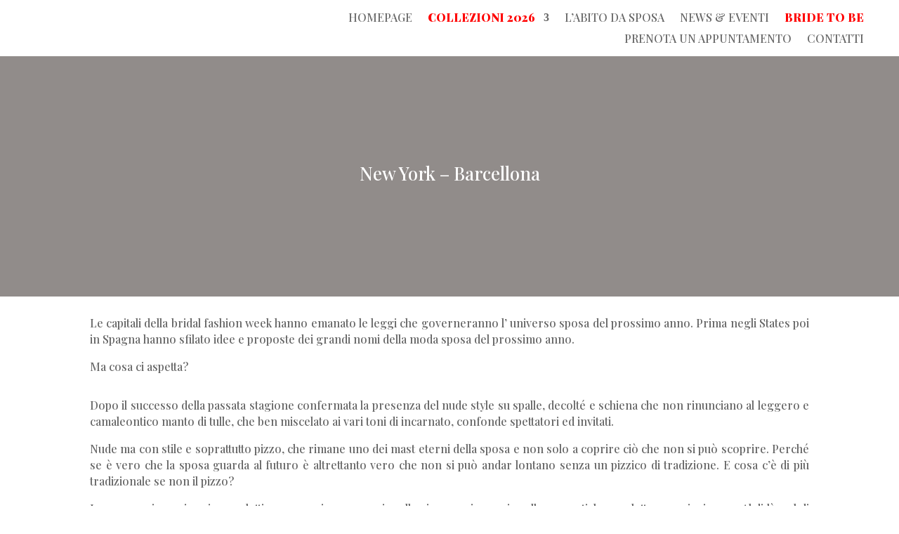

--- FILE ---
content_type: text/html; charset=UTF-8
request_url: https://www.ersiliaprincipe.it/2017/07/05/new-york-barcellona/
body_size: 17540
content:
<!DOCTYPE html>
<html lang="it-IT">
<head>
	<meta charset="UTF-8" />
<meta http-equiv="X-UA-Compatible" content="IE=edge">
	<link rel="pingback" href="https://www.ersiliaprincipe.it/xmlrpc.php" />

	<script type="text/javascript">
		document.documentElement.className = 'js';
	</script>
	
	<script>var et_site_url='https://www.ersiliaprincipe.it';var et_post_id='213';function et_core_page_resource_fallback(a,b){"undefined"===typeof b&&(b=a.sheet.cssRules&&0===a.sheet.cssRules.length);b&&(a.onerror=null,a.onload=null,a.href?a.href=et_site_url+"/?et_core_page_resource="+a.id+et_post_id:a.src&&(a.src=et_site_url+"/?et_core_page_resource="+a.id+et_post_id))}
</script><meta name='robots' content='index, follow, max-image-preview:large, max-snippet:-1, max-video-preview:-1' />

	<!-- This site is optimized with the Yoast SEO plugin v17.0 - https://yoast.com/wordpress/plugins/seo/ -->
	<title>New York – Barcellona | Ersilia Principe</title>
	<link rel="canonical" href="https://www.ersiliaprincipe.it/2017/07/05/new-york-barcellona/" />
	<meta property="og:locale" content="it_IT" />
	<meta property="og:type" content="article" />
	<meta property="og:title" content="New York – Barcellona | Ersilia Principe" />
	<meta property="og:description" content="Le capitali della bridal fashion week hanno emanato le leggi che governeranno l’ universo sposa del prossimo anno. Prima negli States poi in Spagna hanno sfilato idee e proposte dei grandi nomi della moda sposa del prossimo anno. Ma cosa ci aspetta? Dopo il successo della passata stagione confermata la presenza del nude style su [&hellip;]" />
	<meta property="og:url" content="https://www.ersiliaprincipe.it/2017/07/05/new-york-barcellona/" />
	<meta property="og:site_name" content="Ersilia Principe" />
	<meta property="article:publisher" content="https://www.facebook.com/ersiliaprincipe/" />
	<meta property="article:published_time" content="2017-07-05T12:00:44+00:00" />
	<meta property="article:modified_time" content="2017-12-20T17:33:42+00:00" />
	<meta property="og:image" content="https://www.ersiliaprincipe.it/wp-content/uploads/2017/07/bridal.jpg" />
	<meta property="og:image:width" content="949" />
	<meta property="og:image:height" content="463" />
	<meta name="twitter:card" content="summary_large_image" />
	<meta name="twitter:creator" content="@ersiliaprincipe" />
	<meta name="twitter:site" content="@ersiliaprincipe" />
	<script type="application/ld+json" class="yoast-schema-graph">{"@context":"https://schema.org","@graph":[{"@type":"WebSite","@id":"https://www.ersiliaprincipe.it/#website","url":"https://www.ersiliaprincipe.it/","name":"Ersilia Principe","description":"Atelier Sposa","potentialAction":[{"@type":"SearchAction","target":{"@type":"EntryPoint","urlTemplate":"https://www.ersiliaprincipe.it/?s={search_term_string}"},"query-input":"required name=search_term_string"}],"inLanguage":"it-IT"},{"@type":"ImageObject","@id":"https://www.ersiliaprincipe.it/2017/07/05/new-york-barcellona/#primaryimage","inLanguage":"it-IT","url":"https://www.ersiliaprincipe.it/wp-content/uploads/2017/07/bridal.jpg","contentUrl":"https://www.ersiliaprincipe.it/wp-content/uploads/2017/07/bridal.jpg","width":949,"height":463},{"@type":"WebPage","@id":"https://www.ersiliaprincipe.it/2017/07/05/new-york-barcellona/#webpage","url":"https://www.ersiliaprincipe.it/2017/07/05/new-york-barcellona/","name":"New York \u2013 Barcellona | Ersilia Principe","isPartOf":{"@id":"https://www.ersiliaprincipe.it/#website"},"primaryImageOfPage":{"@id":"https://www.ersiliaprincipe.it/2017/07/05/new-york-barcellona/#primaryimage"},"datePublished":"2017-07-05T12:00:44+00:00","dateModified":"2017-12-20T17:33:42+00:00","author":{"@id":"https://www.ersiliaprincipe.it/#/schema/person/4fa0b7246bceaa9f812be626f55c48d9"},"breadcrumb":{"@id":"https://www.ersiliaprincipe.it/2017/07/05/new-york-barcellona/#breadcrumb"},"inLanguage":"it-IT","potentialAction":[{"@type":"ReadAction","target":["https://www.ersiliaprincipe.it/2017/07/05/new-york-barcellona/"]}]},{"@type":"BreadcrumbList","@id":"https://www.ersiliaprincipe.it/2017/07/05/new-york-barcellona/#breadcrumb","itemListElement":[{"@type":"ListItem","position":1,"name":"Home","item":"https://www.ersiliaprincipe.it/"},{"@type":"ListItem","position":2,"name":"New York \u2013 Barcellona"}]},{"@type":"Person","@id":"https://www.ersiliaprincipe.it/#/schema/person/4fa0b7246bceaa9f812be626f55c48d9","name":"Redazione","image":{"@type":"ImageObject","@id":"https://www.ersiliaprincipe.it/#personlogo","inLanguage":"it-IT","url":"https://secure.gravatar.com/avatar/a088df120aa2be087a36132442cc509f?s=96&d=mm&r=g","contentUrl":"https://secure.gravatar.com/avatar/a088df120aa2be087a36132442cc509f?s=96&d=mm&r=g","caption":"Redazione"},"url":"https://www.ersiliaprincipe.it/author/redazione/"}]}</script>
	<!-- / Yoast SEO plugin. -->


<link rel='dns-prefetch' href='//fonts.googleapis.com' />
<link rel='dns-prefetch' href='//s.w.org' />
<link rel="alternate" type="application/rss+xml" title="Ersilia Principe &raquo; Feed" href="https://www.ersiliaprincipe.it/feed/" />
<link rel="alternate" type="application/rss+xml" title="Ersilia Principe &raquo; Feed dei commenti" href="https://www.ersiliaprincipe.it/comments/feed/" />
<link rel="alternate" type="application/rss+xml" title="Ersilia Principe &raquo; New York – Barcellona Feed dei commenti" href="https://www.ersiliaprincipe.it/2017/07/05/new-york-barcellona/feed/" />
		<!-- This site uses the Google Analytics by MonsterInsights plugin v8.10.0 - Using Analytics tracking - https://www.monsterinsights.com/ -->
							<script
				src="//www.googletagmanager.com/gtag/js?id=G-6ES8CXCBQ6"  data-cfasync="false" data-wpfc-render="false" type="text/javascript" async></script>
			<script data-cfasync="false" data-wpfc-render="false" type="text/plain" data-cli-class="cli-blocker-script"  data-cli-script-type="analytics" data-cli-block="true"  data-cli-element-position="head">
				var mi_version = '8.10.0';
				var mi_track_user = true;
				var mi_no_track_reason = '';
				
								var disableStrs = [
										'ga-disable-G-6ES8CXCBQ6',
														];

				/* Function to detect opted out users */
				function __gtagTrackerIsOptedOut() {
					for (var index = 0; index < disableStrs.length; index++) {
						if (document.cookie.indexOf(disableStrs[index] + '=true') > -1) {
							return true;
						}
					}

					return false;
				}

				/* Disable tracking if the opt-out cookie exists. */
				if (__gtagTrackerIsOptedOut()) {
					for (var index = 0; index < disableStrs.length; index++) {
						window[disableStrs[index]] = true;
					}
				}

				/* Opt-out function */
				function __gtagTrackerOptout() {
					for (var index = 0; index < disableStrs.length; index++) {
						document.cookie = disableStrs[index] + '=true; expires=Thu, 31 Dec 2099 23:59:59 UTC; path=/';
						window[disableStrs[index]] = true;
					}
				}

				if ('undefined' === typeof gaOptout) {
					function gaOptout() {
						__gtagTrackerOptout();
					}
				}
								window.dataLayer = window.dataLayer || [];

				window.MonsterInsightsDualTracker = {
					helpers: {},
					trackers: {},
				};
				if (mi_track_user) {
					function __gtagDataLayer() {
						dataLayer.push(arguments);
					}

					function __gtagTracker(type, name, parameters) {
						if (!parameters) {
							parameters = {};
						}

						if (parameters.send_to) {
							__gtagDataLayer.apply(null, arguments);
							return;
						}

						if (type === 'event') {
														parameters.send_to = monsterinsights_frontend.v4_id;
							var hookName = name;
							if (typeof parameters['event_category'] !== 'undefined') {
								hookName = parameters['event_category'] + ':' + name;
							}

							if (typeof MonsterInsightsDualTracker.trackers[hookName] !== 'undefined') {
								MonsterInsightsDualTracker.trackers[hookName](parameters);
							} else {
								__gtagDataLayer('event', name, parameters);
							}
							
													} else {
							__gtagDataLayer.apply(null, arguments);
						}
					}

					__gtagTracker('js', new Date());
					__gtagTracker('set', {
						'developer_id.dZGIzZG': true,
											});
										__gtagTracker('config', 'G-6ES8CXCBQ6', {"forceSSL":"true","anonymize_ip":"true","link_attribution":"true"} );
															window.gtag = __gtagTracker;										(function () {
						/* https://developers.google.com/analytics/devguides/collection/analyticsjs/ */
						/* ga and __gaTracker compatibility shim. */
						var noopfn = function () {
							return null;
						};
						var newtracker = function () {
							return new Tracker();
						};
						var Tracker = function () {
							return null;
						};
						var p = Tracker.prototype;
						p.get = noopfn;
						p.set = noopfn;
						p.send = function () {
							var args = Array.prototype.slice.call(arguments);
							args.unshift('send');
							__gaTracker.apply(null, args);
						};
						var __gaTracker = function () {
							var len = arguments.length;
							if (len === 0) {
								return;
							}
							var f = arguments[len - 1];
							if (typeof f !== 'object' || f === null || typeof f.hitCallback !== 'function') {
								if ('send' === arguments[0]) {
									var hitConverted, hitObject = false, action;
									if ('event' === arguments[1]) {
										if ('undefined' !== typeof arguments[3]) {
											hitObject = {
												'eventAction': arguments[3],
												'eventCategory': arguments[2],
												'eventLabel': arguments[4],
												'value': arguments[5] ? arguments[5] : 1,
											}
										}
									}
									if ('pageview' === arguments[1]) {
										if ('undefined' !== typeof arguments[2]) {
											hitObject = {
												'eventAction': 'page_view',
												'page_path': arguments[2],
											}
										}
									}
									if (typeof arguments[2] === 'object') {
										hitObject = arguments[2];
									}
									if (typeof arguments[5] === 'object') {
										Object.assign(hitObject, arguments[5]);
									}
									if ('undefined' !== typeof arguments[1].hitType) {
										hitObject = arguments[1];
										if ('pageview' === hitObject.hitType) {
											hitObject.eventAction = 'page_view';
										}
									}
									if (hitObject) {
										action = 'timing' === arguments[1].hitType ? 'timing_complete' : hitObject.eventAction;
										hitConverted = mapArgs(hitObject);
										__gtagTracker('event', action, hitConverted);
									}
								}
								return;
							}

							function mapArgs(args) {
								var arg, hit = {};
								var gaMap = {
									'eventCategory': 'event_category',
									'eventAction': 'event_action',
									'eventLabel': 'event_label',
									'eventValue': 'event_value',
									'nonInteraction': 'non_interaction',
									'timingCategory': 'event_category',
									'timingVar': 'name',
									'timingValue': 'value',
									'timingLabel': 'event_label',
									'page': 'page_path',
									'location': 'page_location',
									'title': 'page_title',
								};
								for (arg in args) {
																		if (!(!args.hasOwnProperty(arg) || !gaMap.hasOwnProperty(arg))) {
										hit[gaMap[arg]] = args[arg];
									} else {
										hit[arg] = args[arg];
									}
								}
								return hit;
							}

							try {
								f.hitCallback();
							} catch (ex) {
							}
						};
						__gaTracker.create = newtracker;
						__gaTracker.getByName = newtracker;
						__gaTracker.getAll = function () {
							return [];
						};
						__gaTracker.remove = noopfn;
						__gaTracker.loaded = true;
						window['__gaTracker'] = __gaTracker;
					})();
									} else {
										console.log("");
					(function () {
						function __gtagTracker() {
							return null;
						}

						window['__gtagTracker'] = __gtagTracker;
						window['gtag'] = __gtagTracker;
					})();
									}
			</script>
				<!-- / Google Analytics by MonsterInsights -->
				<script type="text/javascript">
			window._wpemojiSettings = {"baseUrl":"https:\/\/s.w.org\/images\/core\/emoji\/13.1.0\/72x72\/","ext":".png","svgUrl":"https:\/\/s.w.org\/images\/core\/emoji\/13.1.0\/svg\/","svgExt":".svg","source":{"concatemoji":"https:\/\/www.ersiliaprincipe.it\/wp-includes\/js\/wp-emoji-release.min.js?ver=5.8.12"}};
			!function(e,a,t){var n,r,o,i=a.createElement("canvas"),p=i.getContext&&i.getContext("2d");function s(e,t){var a=String.fromCharCode;p.clearRect(0,0,i.width,i.height),p.fillText(a.apply(this,e),0,0);e=i.toDataURL();return p.clearRect(0,0,i.width,i.height),p.fillText(a.apply(this,t),0,0),e===i.toDataURL()}function c(e){var t=a.createElement("script");t.src=e,t.defer=t.type="text/javascript",a.getElementsByTagName("head")[0].appendChild(t)}for(o=Array("flag","emoji"),t.supports={everything:!0,everythingExceptFlag:!0},r=0;r<o.length;r++)t.supports[o[r]]=function(e){if(!p||!p.fillText)return!1;switch(p.textBaseline="top",p.font="600 32px Arial",e){case"flag":return s([127987,65039,8205,9895,65039],[127987,65039,8203,9895,65039])?!1:!s([55356,56826,55356,56819],[55356,56826,8203,55356,56819])&&!s([55356,57332,56128,56423,56128,56418,56128,56421,56128,56430,56128,56423,56128,56447],[55356,57332,8203,56128,56423,8203,56128,56418,8203,56128,56421,8203,56128,56430,8203,56128,56423,8203,56128,56447]);case"emoji":return!s([10084,65039,8205,55357,56613],[10084,65039,8203,55357,56613])}return!1}(o[r]),t.supports.everything=t.supports.everything&&t.supports[o[r]],"flag"!==o[r]&&(t.supports.everythingExceptFlag=t.supports.everythingExceptFlag&&t.supports[o[r]]);t.supports.everythingExceptFlag=t.supports.everythingExceptFlag&&!t.supports.flag,t.DOMReady=!1,t.readyCallback=function(){t.DOMReady=!0},t.supports.everything||(n=function(){t.readyCallback()},a.addEventListener?(a.addEventListener("DOMContentLoaded",n,!1),e.addEventListener("load",n,!1)):(e.attachEvent("onload",n),a.attachEvent("onreadystatechange",function(){"complete"===a.readyState&&t.readyCallback()})),(n=t.source||{}).concatemoji?c(n.concatemoji):n.wpemoji&&n.twemoji&&(c(n.twemoji),c(n.wpemoji)))}(window,document,window._wpemojiSettings);
		</script>
		<meta content="Divi v.4.9.10" name="generator"/><style type="text/css">
img.wp-smiley,
img.emoji {
	display: inline !important;
	border: none !important;
	box-shadow: none !important;
	height: 1em !important;
	width: 1em !important;
	margin: 0 .07em !important;
	vertical-align: -0.1em !important;
	background: none !important;
	padding: 0 !important;
}
</style>
	<link rel='stylesheet' id='wp-block-library-css'  href='https://www.ersiliaprincipe.it/wp-includes/css/dist/block-library/style.min.css?ver=5.8.12' type='text/css' media='all' />
<link rel='stylesheet' id='cookie-law-info-css'  href='https://www.ersiliaprincipe.it/wp-content/plugins/cookie-law-info/legacy/public/css/cookie-law-info-public.css?ver=3.2.0' type='text/css' media='all' />
<link rel='stylesheet' id='cookie-law-info-gdpr-css'  href='https://www.ersiliaprincipe.it/wp-content/plugins/cookie-law-info/legacy/public/css/cookie-law-info-gdpr.css?ver=3.2.0' type='text/css' media='all' />
<link rel='stylesheet' id='divi-fonts-css'  href='https://fonts.googleapis.com/css?family=Open+Sans:300italic,400italic,600italic,700italic,800italic,400,300,600,700,800&#038;subset=latin,latin-ext&#038;display=swap' type='text/css' media='all' />
<link rel='stylesheet' id='divi-style-css'  href='https://www.ersiliaprincipe.it/wp-content/themes/Divi/style.css?ver=4.9.10' type='text/css' media='all' />
<link rel='stylesheet' id='divi-plus-styles-css'  href='https://www.ersiliaprincipe.it/wp-content/plugins/divi-plus/styles/style.min.css?ver=1.9.1' type='text/css' media='all' />
<link rel='stylesheet' id='dp-divi-filtergrid-styles-css'  href='https://www.ersiliaprincipe.it/wp-content/plugins/dp-divi-filtergrid/styles/style.min.css?ver=2.6.2' type='text/css' media='all' />
<link rel='stylesheet' id='revslider-divi-styles-css'  href='https://www.ersiliaprincipe.it/wp-content/plugins/revslider/admin/includes/shortcode_generator/divi/styles/style.min.css?ver=1.0.0' type='text/css' media='all' />
<link rel='stylesheet' id='et-builder-googlefonts-cached-css'  href='https://fonts.googleapis.com/css?family=Playfair+Display:regular,500,600,700,800,900,italic,500italic,600italic,700italic,800italic,900italic&#038;subset=latin,latin-ext&#038;display=swap' type='text/css' media='all' />
<link rel='stylesheet' id='joinchat-css'  href='https://www.ersiliaprincipe.it/wp-content/plugins/creame-whatsapp-me/public/css/joinchat.min.css?ver=4.1.15' type='text/css' media='all' />
<style id='joinchat-inline-css' type='text/css'>
.joinchat{ --red:37; --green:211; --blue:102; }
</style>
<script type="text/plain" data-cli-class="cli-blocker-script"  data-cli-script-type="analytics" data-cli-block="true"  data-cli-element-position="head" src='https://www.ersiliaprincipe.it/wp-content/plugins/google-analytics-for-wordpress/assets/js/frontend-gtag.min.js?ver=8.10.0' id='monsterinsights-frontend-script-js'></script>
<script data-cfasync="false" data-wpfc-render="false" type="text/javascript" id='monsterinsights-frontend-script-js-extra'>/* <![CDATA[ */
var monsterinsights_frontend = {"js_events_tracking":"true","download_extensions":"doc,pdf,ppt,zip,xls,docx,pptx,xlsx","inbound_paths":"[{\"path\":\"\\\/go\\\/\",\"label\":\"affiliate\"},{\"path\":\"\\\/recommend\\\/\",\"label\":\"affiliate\"}]","home_url":"https:\/\/www.ersiliaprincipe.it","hash_tracking":"false","ua":"","v4_id":"G-6ES8CXCBQ6"};/* ]]> */
</script>
<script type='text/javascript' src='https://www.ersiliaprincipe.it/wp-includes/js/jquery/jquery.min.js?ver=3.6.0' id='jquery-core-js'></script>
<script type='text/javascript' src='https://www.ersiliaprincipe.it/wp-includes/js/jquery/jquery-migrate.min.js?ver=3.3.2' id='jquery-migrate-js'></script>
<script type='text/javascript' id='cookie-law-info-js-extra'>
/* <![CDATA[ */
var Cli_Data = {"nn_cookie_ids":[],"cookielist":[],"non_necessary_cookies":[],"ccpaEnabled":"","ccpaRegionBased":"","ccpaBarEnabled":"","strictlyEnabled":["necessary","obligatoire"],"ccpaType":"gdpr","js_blocking":"1","custom_integration":"","triggerDomRefresh":"","secure_cookies":""};
var cli_cookiebar_settings = {"animate_speed_hide":"500","animate_speed_show":"500","background":"#fff","border":"#444","border_on":"","button_1_button_colour":"#000","button_1_button_hover":"#000000","button_1_link_colour":"#fff","button_1_as_button":"1","button_1_new_win":"","button_2_button_colour":"#333","button_2_button_hover":"#292929","button_2_link_colour":"#444","button_2_as_button":"","button_2_hidebar":"","button_3_button_colour":"#000","button_3_button_hover":"#000000","button_3_link_colour":"#fff","button_3_as_button":"1","button_3_new_win":"","button_4_button_colour":"#000","button_4_button_hover":"#000000","button_4_link_colour":"#fff","button_4_as_button":"1","button_7_button_colour":"#61a229","button_7_button_hover":"#4e8221","button_7_link_colour":"#fff","button_7_as_button":"1","button_7_new_win":"","font_family":"inherit","header_fix":"","notify_animate_hide":"1","notify_animate_show":"","notify_div_id":"#cookie-law-info-bar","notify_position_horizontal":"right","notify_position_vertical":"bottom","scroll_close":"","scroll_close_reload":"","accept_close_reload":"","reject_close_reload":"","showagain_tab":"","showagain_background":"#fff","showagain_border":"#000","showagain_div_id":"#cookie-law-info-again","showagain_x_position":"100px","text":"#000","show_once_yn":"","show_once":"10000","logging_on":"","as_popup":"","popup_overlay":"1","bar_heading_text":"","cookie_bar_as":"banner","popup_showagain_position":"bottom-right","widget_position":"left"};
var log_object = {"ajax_url":"https:\/\/www.ersiliaprincipe.it\/wp-admin\/admin-ajax.php"};
/* ]]> */
</script>
<script type='text/javascript' src='https://www.ersiliaprincipe.it/wp-content/plugins/cookie-law-info/legacy/public/js/cookie-law-info-public.js?ver=3.2.0' id='cookie-law-info-js'></script>
<script type='text/javascript' src='https://www.ersiliaprincipe.it/wp-content/plugins/svg-support/js/min/svgs-inline-min.js?ver=1.0.0' id='bodhi_svg_inline-js'></script>
<script type='text/javascript' id='bodhi_svg_inline-js-after'>
cssTarget="img.style-svg";ForceInlineSVGActive="false";
</script>
<link rel="https://api.w.org/" href="https://www.ersiliaprincipe.it/wp-json/" /><link rel="alternate" type="application/json" href="https://www.ersiliaprincipe.it/wp-json/wp/v2/posts/213" /><link rel="EditURI" type="application/rsd+xml" title="RSD" href="https://www.ersiliaprincipe.it/xmlrpc.php?rsd" />
<link rel="wlwmanifest" type="application/wlwmanifest+xml" href="https://www.ersiliaprincipe.it/wp-includes/wlwmanifest.xml" /> 
<meta name="generator" content="WordPress 5.8.12" />
<link rel='shortlink' href='https://www.ersiliaprincipe.it/?p=213' />
<link rel="alternate" type="application/json+oembed" href="https://www.ersiliaprincipe.it/wp-json/oembed/1.0/embed?url=https%3A%2F%2Fwww.ersiliaprincipe.it%2F2017%2F07%2F05%2Fnew-york-barcellona%2F" />
<link rel="alternate" type="text/xml+oembed" href="https://www.ersiliaprincipe.it/wp-json/oembed/1.0/embed?url=https%3A%2F%2Fwww.ersiliaprincipe.it%2F2017%2F07%2F05%2Fnew-york-barcellona%2F&#038;format=xml" />
<style type="text/css" id="branda-admin-bar-logo">
body #wpadminbar #wp-admin-bar-wp-logo > .ab-item {
	background-image: url(https://www.ersiliaprincipe.it/wp-content/uploads/2021/10/cropped-cropped-favicon.png);
	background-repeat: no-repeat;
	background-position: 50%;
	background-size: 80%;
}
body #wpadminbar #wp-admin-bar-wp-logo > .ab-item .ab-icon:before {
	content: " ";
}
</style>
<meta name="viewport" content="width=device-width, initial-scale=1.0, maximum-scale=1.0, user-scalable=0" /><link rel="preload" href="https://www.ersiliaprincipe.it/wp-content/themes/Divi/core/admin/fonts/modules.ttf" as="font" crossorigin="anonymous"><meta name="generator" content="Powered by Slider Revolution 6.5.4 - responsive, Mobile-Friendly Slider Plugin for WordPress with comfortable drag and drop interface." />
<!-- Google Tag Manager -->
<script>(function(w,d,s,l,i){w[l]=w[l]||[];w[l].push({'gtm.start':
new Date().getTime(),event:'gtm.js'});var f=d.getElementsByTagName(s)[0],
j=d.createElement(s),dl=l!='dataLayer'?'&l='+l:'';j.async=true;j.src=
'https://www.googletagmanager.com/gtm.js?id='+i+dl;f.parentNode.insertBefore(j,f);
})(window,document,'script','dataLayer','GTM-WZWWSVNB');</script>
<!-- End Google Tag Manager -->
<meta name="facebook-domain-verification" content="mob9jp6fiuze6cbfcjk2mbprq1osa2">
<!-- Global site tag (gtag.js) - Google Analytics -->
<script async src="https://www.googletagmanager.com/gtag/js?id=G-LWT72XZY6C"></script>
<script>
  window.dataLayer = window.dataLayer || [];
  function gtag(){dataLayer.push(arguments);}
  gtag('js', new Date());

  gtag('config', 'G-LWT72XZY6C');
</script><link rel="icon" href="https://www.ersiliaprincipe.it/wp-content/uploads/2021/10/cropped-cropped-favicon-32x32.png" sizes="32x32" />
<link rel="icon" href="https://www.ersiliaprincipe.it/wp-content/uploads/2021/10/cropped-cropped-favicon-192x192.png" sizes="192x192" />
<link rel="apple-touch-icon" href="https://www.ersiliaprincipe.it/wp-content/uploads/2021/10/cropped-cropped-favicon-180x180.png" />
<meta name="msapplication-TileImage" content="https://www.ersiliaprincipe.it/wp-content/uploads/2021/10/cropped-cropped-favicon-270x270.png" />
<script type="text/javascript">function setREVStartSize(e){
			//window.requestAnimationFrame(function() {				 
				window.RSIW = window.RSIW===undefined ? window.innerWidth : window.RSIW;	
				window.RSIH = window.RSIH===undefined ? window.innerHeight : window.RSIH;	
				try {								
					var pw = document.getElementById(e.c).parentNode.offsetWidth,
						newh;
					pw = pw===0 || isNaN(pw) ? window.RSIW : pw;
					e.tabw = e.tabw===undefined ? 0 : parseInt(e.tabw);
					e.thumbw = e.thumbw===undefined ? 0 : parseInt(e.thumbw);
					e.tabh = e.tabh===undefined ? 0 : parseInt(e.tabh);
					e.thumbh = e.thumbh===undefined ? 0 : parseInt(e.thumbh);
					e.tabhide = e.tabhide===undefined ? 0 : parseInt(e.tabhide);
					e.thumbhide = e.thumbhide===undefined ? 0 : parseInt(e.thumbhide);
					e.mh = e.mh===undefined || e.mh=="" || e.mh==="auto" ? 0 : parseInt(e.mh,0);		
					if(e.layout==="fullscreen" || e.l==="fullscreen") 						
						newh = Math.max(e.mh,window.RSIH);					
					else{					
						e.gw = Array.isArray(e.gw) ? e.gw : [e.gw];
						for (var i in e.rl) if (e.gw[i]===undefined || e.gw[i]===0) e.gw[i] = e.gw[i-1];					
						e.gh = e.el===undefined || e.el==="" || (Array.isArray(e.el) && e.el.length==0)? e.gh : e.el;
						e.gh = Array.isArray(e.gh) ? e.gh : [e.gh];
						for (var i in e.rl) if (e.gh[i]===undefined || e.gh[i]===0) e.gh[i] = e.gh[i-1];
											
						var nl = new Array(e.rl.length),
							ix = 0,						
							sl;					
						e.tabw = e.tabhide>=pw ? 0 : e.tabw;
						e.thumbw = e.thumbhide>=pw ? 0 : e.thumbw;
						e.tabh = e.tabhide>=pw ? 0 : e.tabh;
						e.thumbh = e.thumbhide>=pw ? 0 : e.thumbh;					
						for (var i in e.rl) nl[i] = e.rl[i]<window.RSIW ? 0 : e.rl[i];
						sl = nl[0];									
						for (var i in nl) if (sl>nl[i] && nl[i]>0) { sl = nl[i]; ix=i;}															
						var m = pw>(e.gw[ix]+e.tabw+e.thumbw) ? 1 : (pw-(e.tabw+e.thumbw)) / (e.gw[ix]);					
						newh =  (e.gh[ix] * m) + (e.tabh + e.thumbh);
					}
					var el = document.getElementById(e.c);
					if (el!==null && el) el.style.height = newh+"px";					
					el = document.getElementById(e.c+"_wrapper");
					if (el!==null && el) el.style.height = newh+"px";
				} catch(e){
					console.log("Failure at Presize of Slider:" + e)
				}					   
			//});
		  };</script>
<link rel="stylesheet" id="et-divi-customizer-global-cached-inline-styles" href="https://www.ersiliaprincipe.it/wp-content/et-cache/global/et-divi-customizer-global-17620900608386.min.css" onerror="et_core_page_resource_fallback(this, true)" onload="et_core_page_resource_fallback(this)" /></head>
<body data-rsssl=1 class="post-template-default single single-post postid-213 single-format-standard et-tb-has-template et-tb-has-header et-tb-has-body et-tb-has-footer et_pb_button_helper_class et_cover_background et_pb_gutter osx et_pb_gutters3 et_divi_theme et-db et_minified_js et_minified_css">
	<div id="page-container">
<div id="et-boc" class="et-boc">
			
		<header class="et-l et-l--header">
			<div class="et_builder_inner_content et_pb_gutters3">
		<div class="et_pb_section et_pb_section_0_tb_header et_section_regular" >
				
				
				
				
					<div class="et_pb_row et_pb_row_0_tb_header et_pb_equal_columns et_pb_row--with-menu">
				<div class="et_pb_column et_pb_column_1_4 et_pb_column_0_tb_header  et_pb_css_mix_blend_mode_passthrough">
				
				
				<div class="et_pb_module et_pb_image et_pb_image_0_tb_header">
				
				
				<a href="https://www.ersiliaprincipe.it/"><span class="et_pb_image_wrap "><img loading="lazy" width="225" height="83" src="https://www.ersiliaprincipe.it/wp-content/uploads/2021/08/logo-ep-2021.png" alt="" title="" class="wp-image-4956" /></span></a>
			</div>
			</div> <!-- .et_pb_column --><div class="et_pb_column et_pb_column_3_4 et_pb_column_1_tb_header  et_pb_css_mix_blend_mode_passthrough et-last-child et_pb_column--with-menu">
				
				
				<div class="et_pb_module et_pb_menu et_pb_menu_0_tb_header et_pb_bg_layout_light  et_pb_text_align_right et_dropdown_animation_fade et_pb_menu--without-logo et_pb_menu--style-left_aligned">
					
					
					<div class="et_pb_menu_inner_container clearfix">
						
						<div class="et_pb_menu__wrap">
							<div class="et_pb_menu__menu">
								<nav class="et-menu-nav"><ul id="menu-main" class="et-menu nav"><li class="et_pb_menu_page_id-home menu-item menu-item-type-post_type menu-item-object-page menu-item-home menu-item-240"><a href="https://www.ersiliaprincipe.it/">Homepage</a></li>
<li class="et_pb_menu_page_id-7574 menu-item menu-item-type-post_type menu-item-object-page menu-item-has-children menu-item-7786"><a href="https://www.ersiliaprincipe.it/collezioni/"><div style="color: #FF0000; font-weight: 900;">Collezioni 2026</div></a>
<ul class="sub-menu">
	<li class="et_pb_menu_page_id-7566 menu-item menu-item-type-post_type menu-item-object-page menu-item-7787"><a href="https://www.ersiliaprincipe.it/collezioni/ammalia/">Ammalia</a></li>
	<li class="et_pb_menu_page_id-7590 menu-item menu-item-type-post_type menu-item-object-page menu-item-8935"><a href="https://www.ersiliaprincipe.it/collezioni/princess/">Princess</a></li>
	<li class="et_pb_menu_page_id-7588 menu-item menu-item-type-post_type menu-item-object-page menu-item-7791"><a href="https://www.ersiliaprincipe.it/collezioni/prestige/">Prestige</a></li>
	<li class="et_pb_menu_page_id-7592 menu-item menu-item-type-post_type menu-item-object-page menu-item-9096"><a href="https://www.ersiliaprincipe.it/collezioni/privilege/">Privilege</a></li>
	<li class="et_pb_menu_page_id-7598 menu-item menu-item-type-post_type menu-item-object-page menu-item-7796"><a href="https://www.ersiliaprincipe.it/collezioni/premium/">Premium</a></li>
	<li class="et_pb_menu_page_id-7605 menu-item menu-item-type-post_type menu-item-object-page menu-item-10099"><a href="https://www.ersiliaprincipe.it/collezioni/pretty/">Pretty</a></li>
	<li class="et_pb_menu_page_id-7580 menu-item menu-item-type-post_type menu-item-object-page menu-item-10100"><a href="https://www.ersiliaprincipe.it/collezioni/dalin-vinni/">Dalin Vinnì</a></li>
	<li class="et_pb_menu_page_id-2528 menu-item menu-item-type-post_type menu-item-object-page menu-item-7809"><a href="https://www.ersiliaprincipe.it/collezioni/enzoani/">Enzoani</a></li>
	<li class="et_pb_menu_page_id-6446 menu-item menu-item-type-post_type menu-item-object-page menu-item-10101"><a href="https://www.ersiliaprincipe.it/collezioni/vela/">Vela</a></li>
	<li class="et_pb_menu_page_id-7584 menu-item menu-item-type-post_type menu-item-object-page menu-item-10104"><a href="https://www.ersiliaprincipe.it/collezioni/lovely/">Lovely</a></li>
	<li class="et_pb_menu_page_id-7596 menu-item menu-item-type-post_type menu-item-object-page menu-item-8934"><a href="https://www.ersiliaprincipe.it/collezioni/luisa-sposa/">Luisa Sposa</a></li>
	<li class="et_pb_menu_page_id-6385 menu-item menu-item-type-post_type menu-item-object-page menu-item-7928"><a href="https://www.ersiliaprincipe.it/collezioni/alessandro-angelozzi/">Alessandro Angelozzi</a></li>
	<li class="et_pb_menu_page_id-9071 menu-item menu-item-type-post_type menu-item-object-page menu-item-9079"><a href="https://www.ersiliaprincipe.it/collezioni/diamond-couture/">Diamond Couture</a></li>
	<li class="et_pb_menu_page_id-7609 menu-item menu-item-type-post_type menu-item-object-page menu-item-10103"><a href="https://www.ersiliaprincipe.it/collezioni/private/">Private</a></li>
</ul>
</li>
<li class="et_pb_menu_page_id-4958 menu-item menu-item-type-post_type menu-item-object-page menu-item-5500"><a href="https://www.ersiliaprincipe.it/il-tuo-abito-da-sposa/">L’abito da sposa</a></li>
<li class="et_pb_menu_page_id-8 menu-item menu-item-type-taxonomy menu-item-object-category current-post-ancestor current-menu-parent current-post-parent menu-item-458"><a href="https://www.ersiliaprincipe.it/category/news/">News &#038; Eventi</a></li>
<li class="et_pb_menu_page_id-6807 menu-item menu-item-type-post_type menu-item-object-page menu-item-6837"><a href="https://www.ersiliaprincipe.it/bride-to-be/"><div style="color: #FF0000; font-weight: 900;">Bride To Be</div></a></li>
<li class="et_pb_menu_page_id-4848 menu-item menu-item-type-post_type menu-item-object-page menu-item-4874"><a href="https://www.ersiliaprincipe.it/prenota-un-appuntamento/">Prenota un appuntamento</a></li>
<li class="et_pb_menu_page_id-1021 menu-item menu-item-type-post_type menu-item-object-page menu-item-1024"><a href="https://www.ersiliaprincipe.it/contatti/">Contatti</a></li>
</ul></nav>
							</div>
							
							
							<div class="et_mobile_nav_menu">
				<div class="mobile_nav closed">
					<span class="mobile_menu_bar"></span>
				</div>
			</div>
						</div>
						
					</div>
				</div>
			</div> <!-- .et_pb_column -->
				
				
			</div> <!-- .et_pb_row -->
				
				
			</div> <!-- .et_pb_section --><div class="et_pb_section et_pb_section_1_tb_header et_pb_fullwidth_section et_section_regular" >
				
				
				
				
					<div class="et_pb_module et_pb_fullwidth_menu et_pb_fullwidth_menu_0_tb_header et_pb_bg_layout_light  et_pb_text_align_left et_dropdown_animation_fade et_pb_fullwidth_menu_fullwidth et_pb_fullwidth_menu--with-logo et_pb_fullwidth_menu--style-left_aligned">
					
					
					<div class="et_pb_row clearfix">
						<div class="et_pb_menu__logo-wrap">
			  <div class="et_pb_menu__logo">
				<a href="https://www.ersiliaprincipe.it/" ><img loading="lazy" width="225" height="83" src="https://www.ersiliaprincipe.it/wp-content/uploads/2021/08/logo-ep-2021.png" alt="" class="wp-image-4956" /></a>
			  </div>
			</div>
						<div class="et_pb_menu__wrap">
							<div class="et_pb_menu__menu">
								<nav class="et-menu-nav fullwidth-menu-nav"><ul id="menu-main-1" class="et-menu fullwidth-menu nav"><li class="et_pb_menu_page_id-home menu-item menu-item-type-post_type menu-item-object-page menu-item-home menu-item-240"><a href="https://www.ersiliaprincipe.it/">Homepage</a></li>
<li class="et_pb_menu_page_id-7574 menu-item menu-item-type-post_type menu-item-object-page menu-item-has-children menu-item-7786"><a href="https://www.ersiliaprincipe.it/collezioni/"><div style="color: #FF0000; font-weight: 900;">Collezioni 2026</div></a>
<ul class="sub-menu">
	<li class="et_pb_menu_page_id-7566 menu-item menu-item-type-post_type menu-item-object-page menu-item-7787"><a href="https://www.ersiliaprincipe.it/collezioni/ammalia/">Ammalia</a></li>
	<li class="et_pb_menu_page_id-7590 menu-item menu-item-type-post_type menu-item-object-page menu-item-8935"><a href="https://www.ersiliaprincipe.it/collezioni/princess/">Princess</a></li>
	<li class="et_pb_menu_page_id-7588 menu-item menu-item-type-post_type menu-item-object-page menu-item-7791"><a href="https://www.ersiliaprincipe.it/collezioni/prestige/">Prestige</a></li>
	<li class="et_pb_menu_page_id-7592 menu-item menu-item-type-post_type menu-item-object-page menu-item-9096"><a href="https://www.ersiliaprincipe.it/collezioni/privilege/">Privilege</a></li>
	<li class="et_pb_menu_page_id-7598 menu-item menu-item-type-post_type menu-item-object-page menu-item-7796"><a href="https://www.ersiliaprincipe.it/collezioni/premium/">Premium</a></li>
	<li class="et_pb_menu_page_id-7605 menu-item menu-item-type-post_type menu-item-object-page menu-item-10099"><a href="https://www.ersiliaprincipe.it/collezioni/pretty/">Pretty</a></li>
	<li class="et_pb_menu_page_id-7580 menu-item menu-item-type-post_type menu-item-object-page menu-item-10100"><a href="https://www.ersiliaprincipe.it/collezioni/dalin-vinni/">Dalin Vinnì</a></li>
	<li class="et_pb_menu_page_id-2528 menu-item menu-item-type-post_type menu-item-object-page menu-item-7809"><a href="https://www.ersiliaprincipe.it/collezioni/enzoani/">Enzoani</a></li>
	<li class="et_pb_menu_page_id-6446 menu-item menu-item-type-post_type menu-item-object-page menu-item-10101"><a href="https://www.ersiliaprincipe.it/collezioni/vela/">Vela</a></li>
	<li class="et_pb_menu_page_id-7584 menu-item menu-item-type-post_type menu-item-object-page menu-item-10104"><a href="https://www.ersiliaprincipe.it/collezioni/lovely/">Lovely</a></li>
	<li class="et_pb_menu_page_id-7596 menu-item menu-item-type-post_type menu-item-object-page menu-item-8934"><a href="https://www.ersiliaprincipe.it/collezioni/luisa-sposa/">Luisa Sposa</a></li>
	<li class="et_pb_menu_page_id-6385 menu-item menu-item-type-post_type menu-item-object-page menu-item-7928"><a href="https://www.ersiliaprincipe.it/collezioni/alessandro-angelozzi/">Alessandro Angelozzi</a></li>
	<li class="et_pb_menu_page_id-9071 menu-item menu-item-type-post_type menu-item-object-page menu-item-9079"><a href="https://www.ersiliaprincipe.it/collezioni/diamond-couture/">Diamond Couture</a></li>
	<li class="et_pb_menu_page_id-7609 menu-item menu-item-type-post_type menu-item-object-page menu-item-10103"><a href="https://www.ersiliaprincipe.it/collezioni/private/">Private</a></li>
</ul>
</li>
<li class="et_pb_menu_page_id-4958 menu-item menu-item-type-post_type menu-item-object-page menu-item-5500"><a href="https://www.ersiliaprincipe.it/il-tuo-abito-da-sposa/">L’abito da sposa</a></li>
<li class="et_pb_menu_page_id-8 menu-item menu-item-type-taxonomy menu-item-object-category current-post-ancestor current-menu-parent current-post-parent menu-item-458"><a href="https://www.ersiliaprincipe.it/category/news/">News &#038; Eventi</a></li>
<li class="et_pb_menu_page_id-6807 menu-item menu-item-type-post_type menu-item-object-page menu-item-6837"><a href="https://www.ersiliaprincipe.it/bride-to-be/"><div style="color: #FF0000; font-weight: 900;">Bride To Be</div></a></li>
<li class="et_pb_menu_page_id-4848 menu-item menu-item-type-post_type menu-item-object-page menu-item-4874"><a href="https://www.ersiliaprincipe.it/prenota-un-appuntamento/">Prenota un appuntamento</a></li>
<li class="et_pb_menu_page_id-1021 menu-item menu-item-type-post_type menu-item-object-page menu-item-1024"><a href="https://www.ersiliaprincipe.it/contatti/">Contatti</a></li>
</ul></nav>
							</div>
							
							
							<div class="et_mobile_nav_menu">
				<div class="mobile_nav closed">
					<span class="mobile_menu_bar"></span>
				</div>
			</div>
						</div>
						
					</div>
				</div>
				
				
			</div> <!-- .et_pb_section -->		</div><!-- .et_builder_inner_content -->
	</header><!-- .et-l -->
	<div id="et-main-area">
	
    <div id="main-content">
    <div class="et-l et-l--body">
			<div class="et_builder_inner_content et_pb_gutters3">
		<div class="et_pb_section et_pb_section_0_tb_body blog-parallax et_pb_section_parallax et_pb_with_background et_section_regular" >
				
				<div class="et_parallax_bg_wrap"><div
						class="et_parallax_bg"
						style="background-image: url(https://www.ersiliaprincipe.it/wp-content/uploads/2017/07/bridal.jpg);"
					></div></div>
				
				
					<div class="et_pb_row et_pb_row_0_tb_body">
				<div class="et_pb_column et_pb_column_4_4 et_pb_column_0_tb_body  et_pb_css_mix_blend_mode_passthrough et-last-child">
				
				
				<div class="et_pb_module et_pb_post_title et_pb_post_title_0_tb_body et_pb_bg_layout_dark  et_pb_text_align_center"   >
				
				
				
				<div class="et_pb_title_container">
					<h1 class="entry-title">New York – Barcellona</h1>
				</div>
				
			</div>
			</div> <!-- .et_pb_column -->
				
				
			</div> <!-- .et_pb_row -->
				
				
			</div> <!-- .et_pb_section --><div class="et_pb_section et_pb_section_1_tb_body et_section_regular" >
				
				
				
				
					<div class="et_pb_row et_pb_row_1_tb_body">
				<div class="et_pb_column et_pb_column_4_4 et_pb_column_1_tb_body  et_pb_css_mix_blend_mode_passthrough et-last-child">
				
				
				<div class="et_pb_module et_pb_post_content et_pb_post_content_0_tb_body">
				
				
				<p>Le capitali della bridal fashion week hanno emanato le leggi che governeranno l’ universo sposa del prossimo anno. Prima negli States poi in Spagna hanno sfilato idee e proposte dei grandi nomi della moda sposa del prossimo anno.</p>
<p>Ma cosa ci aspetta?</p>
<p><span id="more-213"></span></p>
<p>Dopo il successo della passata stagione confermata la presenza del nude style su spalle, decolté e schiena che non rinunciano al leggero e camaleontico manto di tulle, che ben miscelato ai vari toni di incarnato, confonde spettatori ed invitati.</p>
<p>Nude ma con stile e soprattutto pizzo, che rimane uno dei mast eterni della sposa e non solo a coprire ciò che non si può scoprire. Perché se è vero che la sposa guarda al futuro è altrettanto vero che non si può andar lontano senza un pizzico di tradizione. E cosa c’è di più tradizionale se non il pizzo?</p>
<p>Insomma, pizzo, ricami e merletti come se piovessero sia sulle sinuose sirene sia sulle romantiche e voluttuose principesse. Al di là e al di qua dei punti fermi, sulle passerelle spazio anche alle originalità Spose in pantalone ed in abiti midi, per chi vuole e può osare non c’è che l imbarazzo della scelta</p>
<p>Nessuna novità o intrusione per quanto riguarda invece il colore, il bianco e le sue delicate declinazioni regnano sovrani.</p>
<p>E restando in tema di regalità, per il 2018 avanza con fierezza un elemento già intravisto nella scorsa stagione. Il mantello, corto o lungo, ricamato e non, a completare le spalle di chi principessa si sente per davvero.</p>
<p>La moda propone, ma sarà la sposa, come sempre, a disporre ed approvare quelle che sono le proposte della moda. La regina dell’universo bridal è lei, la sposa.</p>

			</div> <!-- .et_pb_post_content -->
			</div> <!-- .et_pb_column -->
				
				
			</div> <!-- .et_pb_row -->
				
				
			</div> <!-- .et_pb_section -->		</div><!-- .et_builder_inner_content -->
	</div><!-- .et-l -->
	    </div>
    
	<footer class="et-l et-l--footer">
			<div class="et_builder_inner_content et_pb_gutters3">
		<div class="et_pb_section et_pb_section_0_tb_footer et_pb_with_background et_section_regular" >
				
				
				
				
					<div class="et_pb_row et_pb_row_0_tb_footer">
				<div class="et_pb_column et_pb_column_1_2 et_pb_column_0_tb_footer  et_pb_css_mix_blend_mode_passthrough">
				
				
				<div class="et_pb_module et_pb_text et_pb_text_0_tb_footer  et_pb_text_align_left et_pb_bg_layout_dark">
				
				
				<div class="et_pb_text_inner"><p><span>© Le Spose di Ersilia Principe</span></p>
<p><span>Via Campana, 161 &#8211; 80078 Pozzuoli (NA)</span></p>
<p><span>tel: +39 081 526 25 77 / +39 081 526 87 90</span><a href="mailto:info@ersiliaprincipe.it"></a></p>
<p><a href="mailto:info@ersiliaprincipe.it">info@ersiliaprincipe.it</a></p></div>
			</div> <!-- .et_pb_text -->
			</div> <!-- .et_pb_column --><div class="et_pb_column et_pb_column_1_2 et_pb_column_1_tb_footer  et_pb_css_mix_blend_mode_passthrough et-last-child">
				
				
				<div class="et_pb_module et_pb_text et_pb_text_1_tb_footer  et_pb_text_align_right et_pb_text_align_center-tablet et_pb_bg_layout_dark">
				
				
				<div class="et_pb_text_inner"><h3>Seguici sui nostri social</h3></div>
			</div> <!-- .et_pb_text --><div class="et_pb_module et_pb_text et_pb_text_2_tb_footer  et_pb_text_align_right et_pb_text_align_center-tablet et_pb_bg_layout_light">
				
				
				<div class="et_pb_text_inner"><a style="margin-right: 15px;" href="https://www.facebook.com/ersiliaprincipe"><img loading="lazy" src="https://www.ersiliaprincipe.it/wp-content/uploads/2021/07/facebook.svg" width="24" height="24" alt="" class="wp-image-4894 alignnone size-medium" srcset="https://www.ersiliaprincipe.it/wp-content/uploads/2021/07/facebook.svg 24w, https://www.ersiliaprincipe.it/wp-content/uploads/2021/07/facebook.svg 0w" sizes="(min-width: 0px) and (max-width: 0px) 0px, (min-width: 1px) 24px, 100vw" /></a><a style="margin-right: 15px;" href="https://www.instagram.com/ersiliaprincipeofficial/"><img loading="lazy" src="https://www.ersiliaprincipe.it/wp-content/uploads/2021/07/instagram.svg" width="24" height="24" alt="" class="wp-image-4895 alignnone size-medium" srcset="https://www.ersiliaprincipe.it/wp-content/uploads/2021/07/instagram.svg 24w, https://www.ersiliaprincipe.it/wp-content/uploads/2021/07/instagram.svg 0w" sizes="(min-width: 0px) and (max-width: 0px) 0px, (min-width: 1px) 24px, 100vw" /></a><a style="margin-right: 15px;" href="https://www.twitter.com/ersiliaprincipe/"><img loading="lazy" src="https://www.ersiliaprincipe.it/wp-content/uploads/2021/07/twitter.svg" width="24" height="24" alt="" class="wp-image-4896 alignnone size-medium" srcset="https://www.ersiliaprincipe.it/wp-content/uploads/2021/07/twitter.svg 24w, https://www.ersiliaprincipe.it/wp-content/uploads/2021/07/twitter.svg 0w" sizes="(min-width: 0px) and (max-width: 0px) 0px, (min-width: 1px) 24px, 100vw" /></a><a style="margin-right: 15px;" href="https://www.youtube.com/user/LeSposediErsilia"><img loading="lazy" src="https://www.ersiliaprincipe.it/wp-content/uploads/2021/07/youtube.svg" width="24" height="24" alt="" class="wp-image-4897 alignnone size-medium" srcset="https://www.ersiliaprincipe.it/wp-content/uploads/2021/07/youtube.svg 24w, https://www.ersiliaprincipe.it/wp-content/uploads/2021/07/youtube.svg 0w" sizes="(min-width: 0px) and (max-width: 0px) 0px, (min-width: 1px) 24px, 100vw" /></a><a href="https://www.tiktok.com/@ersiliaprincipe"><img loading="lazy" src="https://www.ersiliaprincipe.it/wp-content/uploads/2021/07/tiktok.svg" width="24" height="24" alt="" class="wp-image-4898 alignnone size-medium" srcset="https://www.ersiliaprincipe.it/wp-content/uploads/2021/07/tiktok.svg 24w, https://www.ersiliaprincipe.it/wp-content/uploads/2021/07/tiktok.svg 0w" sizes="(min-width: 0px) and (max-width: 0px) 0px, (min-width: 1px) 24px, 100vw" /></a></div>
			</div> <!-- .et_pb_text -->
			</div> <!-- .et_pb_column -->
				
				
			</div> <!-- .et_pb_row -->
				
				
			</div> <!-- .et_pb_section --><div class="et_pb_section et_pb_section_1_tb_footer et_pb_with_background et_section_regular" >
				
				
				
				
					<div class="et_pb_row et_pb_row_1_tb_footer">
				<div class="et_pb_column et_pb_column_4_4 et_pb_column_2_tb_footer  et_pb_css_mix_blend_mode_passthrough et-last-child">
				
				
				<div class="et_pb_module et_pb_text et_pb_text_3_tb_footer  et_pb_text_align_center et_pb_bg_layout_dark">
				
				
				<div class="et_pb_text_inner"><p>Proudly powered by <a href="https://dustylab.com/">Dusty Lab</a> © 2025 | <a href="https://www.ersiliaprincipe.it/privacy-policy/">Privacy Policy</a> | <a href="https://www.ersiliaprincipe.it/cookie-policy/">Cookie Policy</a></p></div>
			</div> <!-- .et_pb_text -->
			</div> <!-- .et_pb_column -->
				
				
			</div> <!-- .et_pb_row -->
				
				
			</div> <!-- .et_pb_section -->		</div><!-- .et_builder_inner_content -->
	</footer><!-- .et-l -->
	    </div> <!-- #et-main-area -->

			
		</div><!-- #et-boc -->
		</div> <!-- #page-container -->

			
		<script type="text/javascript">
			window.RS_MODULES = window.RS_MODULES || {};
			window.RS_MODULES.modules = window.RS_MODULES.modules || {};
			window.RS_MODULES.waiting = window.RS_MODULES.waiting || [];
			window.RS_MODULES.defered = true;
			window.RS_MODULES.moduleWaiting = window.RS_MODULES.moduleWaiting || {};
			window.RS_MODULES.type = 'compiled';
		</script>
		<!--googleoff: all--><div id="cookie-law-info-bar" data-nosnippet="true"><span>Il nostro Sito Web utilizza prevalentemente cookie tecnici necessari per l’erogazione del servizio. Sono altresì presenti cookie di terze parti atte a fini di monitoraggio del traffico e/o corretto funzionamento della piattaforma, come meglio specificato nella nostra privacy policy.<a role='button' data-cli_action="accept" id="cookie_action_close_header" class="medium cli-plugin-button cli-plugin-main-button cookie_action_close_header cli_action_button wt-cli-accept-btn">Accetta</a> <a role='button' id="cookie_action_close_header_reject" class="medium cli-plugin-button cli-plugin-main-button cookie_action_close_header_reject cli_action_button wt-cli-reject-btn" data-cli_action="reject">Rifiuta</a> <a href="https://www.ersiliaprincipe.it/privacy-policy/" id="CONSTANT_OPEN_URL" target="_blank" class="cli-plugin-main-link">Leggi di più</a></span></div><div id="cookie-law-info-again" data-nosnippet="true"><span id="cookie_hdr_showagain">Trattativa Privacy &amp; Cookies</span></div><div class="cli-modal" data-nosnippet="true" id="cliSettingsPopup" tabindex="-1" role="dialog" aria-labelledby="cliSettingsPopup" aria-hidden="true">
  <div class="cli-modal-dialog" role="document">
	<div class="cli-modal-content cli-bar-popup">
		  <button type="button" class="cli-modal-close" id="cliModalClose">
			<svg class="" viewBox="0 0 24 24"><path d="M19 6.41l-1.41-1.41-5.59 5.59-5.59-5.59-1.41 1.41 5.59 5.59-5.59 5.59 1.41 1.41 5.59-5.59 5.59 5.59 1.41-1.41-5.59-5.59z"></path><path d="M0 0h24v24h-24z" fill="none"></path></svg>
			<span class="wt-cli-sr-only">Chiudi</span>
		  </button>
		  <div class="cli-modal-body">
			<div class="cli-container-fluid cli-tab-container">
	<div class="cli-row">
		<div class="cli-col-12 cli-align-items-stretch cli-px-0">
			<div class="cli-privacy-overview">
				<h4>Privacy Overview</h4>				<div class="cli-privacy-content">
					<div class="cli-privacy-content-text">This website uses cookies to improve your experience while you navigate through the website. Out of these, the cookies that are categorized as necessary are stored on your browser as they are essential for the working of basic functionalities of the website. We also use third-party cookies that help us analyze and understand how you use this website. These cookies will be stored in your browser only with your consent. You also have the option to opt-out of these cookies. But opting out of some of these cookies may affect your browsing experience.</div>
				</div>
				<a class="cli-privacy-readmore" aria-label="Mostra altro" role="button" data-readmore-text="Mostra altro" data-readless-text="Mostra meno"></a>			</div>
		</div>
		<div class="cli-col-12 cli-align-items-stretch cli-px-0 cli-tab-section-container">
												<div class="cli-tab-section">
						<div class="cli-tab-header">
							<a role="button" tabindex="0" class="cli-nav-link cli-settings-mobile" data-target="necessary" data-toggle="cli-toggle-tab">
								Necessary							</a>
															<div class="wt-cli-necessary-checkbox">
									<input type="checkbox" class="cli-user-preference-checkbox"  id="wt-cli-checkbox-necessary" data-id="checkbox-necessary" checked="checked"  />
									<label class="form-check-label" for="wt-cli-checkbox-necessary">Necessary</label>
								</div>
								<span class="cli-necessary-caption">Sempre abilitato</span>
													</div>
						<div class="cli-tab-content">
							<div class="cli-tab-pane cli-fade" data-id="necessary">
								<div class="wt-cli-cookie-description">
									Necessary cookies are absolutely essential for the website to function properly. This category only includes cookies that ensures basic functionalities and security features of the website. These cookies do not store any personal information.								</div>
							</div>
						</div>
					</div>
																	<div class="cli-tab-section">
						<div class="cli-tab-header">
							<a role="button" tabindex="0" class="cli-nav-link cli-settings-mobile" data-target="functional" data-toggle="cli-toggle-tab">
								Functional							</a>
															<div class="cli-switch">
									<input type="checkbox" id="wt-cli-checkbox-functional" class="cli-user-preference-checkbox"  data-id="checkbox-functional" />
									<label for="wt-cli-checkbox-functional" class="cli-slider" data-cli-enable="Abilitato" data-cli-disable="Disabilitato"><span class="wt-cli-sr-only">Functional</span></label>
								</div>
													</div>
						<div class="cli-tab-content">
							<div class="cli-tab-pane cli-fade" data-id="functional">
								<div class="wt-cli-cookie-description">
									Functional cookies help to perform certain functionalities like sharing the content of the website on social media platforms, collect feedbacks, and other third-party features.
								</div>
							</div>
						</div>
					</div>
																	<div class="cli-tab-section">
						<div class="cli-tab-header">
							<a role="button" tabindex="0" class="cli-nav-link cli-settings-mobile" data-target="performance" data-toggle="cli-toggle-tab">
								Performance							</a>
															<div class="cli-switch">
									<input type="checkbox" id="wt-cli-checkbox-performance" class="cli-user-preference-checkbox"  data-id="checkbox-performance" />
									<label for="wt-cli-checkbox-performance" class="cli-slider" data-cli-enable="Abilitato" data-cli-disable="Disabilitato"><span class="wt-cli-sr-only">Performance</span></label>
								</div>
													</div>
						<div class="cli-tab-content">
							<div class="cli-tab-pane cli-fade" data-id="performance">
								<div class="wt-cli-cookie-description">
									Performance cookies are used to understand and analyze the key performance indexes of the website which helps in delivering a better user experience for the visitors.
								</div>
							</div>
						</div>
					</div>
																	<div class="cli-tab-section">
						<div class="cli-tab-header">
							<a role="button" tabindex="0" class="cli-nav-link cli-settings-mobile" data-target="analytics" data-toggle="cli-toggle-tab">
								Analytics							</a>
															<div class="cli-switch">
									<input type="checkbox" id="wt-cli-checkbox-analytics" class="cli-user-preference-checkbox"  data-id="checkbox-analytics" />
									<label for="wt-cli-checkbox-analytics" class="cli-slider" data-cli-enable="Abilitato" data-cli-disable="Disabilitato"><span class="wt-cli-sr-only">Analytics</span></label>
								</div>
													</div>
						<div class="cli-tab-content">
							<div class="cli-tab-pane cli-fade" data-id="analytics">
								<div class="wt-cli-cookie-description">
									Analytical cookies are used to understand how visitors interact with the website. These cookies help provide information on metrics the number of visitors, bounce rate, traffic source, etc.
								</div>
							</div>
						</div>
					</div>
																	<div class="cli-tab-section">
						<div class="cli-tab-header">
							<a role="button" tabindex="0" class="cli-nav-link cli-settings-mobile" data-target="advertisement" data-toggle="cli-toggle-tab">
								Advertisement							</a>
															<div class="cli-switch">
									<input type="checkbox" id="wt-cli-checkbox-advertisement" class="cli-user-preference-checkbox"  data-id="checkbox-advertisement" />
									<label for="wt-cli-checkbox-advertisement" class="cli-slider" data-cli-enable="Abilitato" data-cli-disable="Disabilitato"><span class="wt-cli-sr-only">Advertisement</span></label>
								</div>
													</div>
						<div class="cli-tab-content">
							<div class="cli-tab-pane cli-fade" data-id="advertisement">
								<div class="wt-cli-cookie-description">
									Advertisement cookies are used to provide visitors with relevant ads and marketing campaigns. These cookies track visitors across websites and collect information to provide customized ads.
								</div>
							</div>
						</div>
					</div>
																	<div class="cli-tab-section">
						<div class="cli-tab-header">
							<a role="button" tabindex="0" class="cli-nav-link cli-settings-mobile" data-target="others" data-toggle="cli-toggle-tab">
								Others							</a>
															<div class="cli-switch">
									<input type="checkbox" id="wt-cli-checkbox-others" class="cli-user-preference-checkbox"  data-id="checkbox-others" />
									<label for="wt-cli-checkbox-others" class="cli-slider" data-cli-enable="Abilitato" data-cli-disable="Disabilitato"><span class="wt-cli-sr-only">Others</span></label>
								</div>
													</div>
						<div class="cli-tab-content">
							<div class="cli-tab-pane cli-fade" data-id="others">
								<div class="wt-cli-cookie-description">
									Other uncategorized cookies are those that are being analyzed and have not been classified into a category as yet.
								</div>
							</div>
						</div>
					</div>
										</div>
	</div>
</div>
		  </div>
		  <div class="cli-modal-footer">
			<div class="wt-cli-element cli-container-fluid cli-tab-container">
				<div class="cli-row">
					<div class="cli-col-12 cli-align-items-stretch cli-px-0">
						<div class="cli-tab-footer wt-cli-privacy-overview-actions">
						
															<a id="wt-cli-privacy-save-btn" role="button" tabindex="0" data-cli-action="accept" class="wt-cli-privacy-btn cli_setting_save_button wt-cli-privacy-accept-btn cli-btn">ACCETTA E SALVA</a>
													</div>
												<div class="wt-cli-ckyes-footer-section">
							<div class="wt-cli-ckyes-brand-logo">Powered by <a href="https://www.cookieyes.com/"><img src="https://www.ersiliaprincipe.it/wp-content/plugins/cookie-law-info/legacy/public/images/logo-cookieyes.svg" alt="CookieYes Logo"></a></div>
						</div>
						
					</div>
				</div>
			</div>
		</div>
	</div>
  </div>
</div>
<div class="cli-modal-backdrop cli-fade cli-settings-overlay"></div>
<div class="cli-modal-backdrop cli-fade cli-popupbar-overlay"></div>
<!--googleon: all-->
<div class="joinchat joinchat--right" data-settings='{"telephone":"390815262577","mobile_only":false,"button_delay":3,"whatsapp_web":true,"message_views":2,"message_delay":10,"message_badge":true,"message_send":"","message_hash":"83a101de"}'>
	<div class="joinchat__button">
		<div class="joinchat__button__open"></div>
								<div class="joinchat__button__sendtext">Apri la chat</div>
							<svg class="joinchat__button__send" viewbox="0 0 400 400" stroke-linecap="round" stroke-width="33">
				<path class="joinchat_svg__plain" d="M168.83 200.504H79.218L33.04 44.284a1 1 0 0 1 1.386-1.188L365.083 199.04a1 1 0 0 1 .003 1.808L34.432 357.903a1 1 0 0 1-1.388-1.187l29.42-99.427"/>
				<path class="joinchat_svg__chat" d="M318.087 318.087c-52.982 52.982-132.708 62.922-195.725 29.82l-80.449 10.18 10.358-80.112C18.956 214.905 28.836 134.99 81.913 81.913c65.218-65.217 170.956-65.217 236.174 0 42.661 42.661 57.416 102.661 44.265 157.316"/>
			</svg>
							<div class="joinchat__badge">1</div>
							<div class="joinchat__tooltip"><div>Ti serve aiuto?</div></div>
			</div>
			<div class="joinchat__box">
			<div class="joinchat__header">
									<svg class="joinchat__wa" viewBox="0 0 120 28"><title>WhatsApp</title><path d="M117.2 17c0 .4-.2.7-.4 1-.1.3-.4.5-.7.7l-1 .2c-.5 0-.9 0-1.2-.2l-.7-.7a3 3 0 0 1-.4-1 5.4 5.4 0 0 1 0-2.3c0-.4.2-.7.4-1l.7-.7a2 2 0 0 1 1.1-.3 2 2 0 0 1 1.8 1l.4 1a5.3 5.3 0 0 1 0 2.3zm2.5-3c-.1-.7-.4-1.3-.8-1.7a4 4 0 0 0-1.3-1.2c-.6-.3-1.3-.4-2-.4-.6 0-1.2.1-1.7.4a3 3 0 0 0-1.2 1.1V11H110v13h2.7v-4.5c.4.4.8.8 1.3 1 .5.3 1 .4 1.6.4a4 4 0 0 0 3.2-1.5c.4-.5.7-1 .8-1.6.2-.6.3-1.2.3-1.9s0-1.3-.3-2zm-13.1 3c0 .4-.2.7-.4 1l-.7.7-1.1.2c-.4 0-.8 0-1-.2-.4-.2-.6-.4-.8-.7a3 3 0 0 1-.4-1 5.4 5.4 0 0 1 0-2.3c0-.4.2-.7.4-1 .1-.3.4-.5.7-.7a2 2 0 0 1 1-.3 2 2 0 0 1 1.9 1l.4 1a5.4 5.4 0 0 1 0 2.3zm1.7-4.7a4 4 0 0 0-3.3-1.6c-.6 0-1.2.1-1.7.4a3 3 0 0 0-1.2 1.1V11h-2.6v13h2.7v-4.5c.3.4.7.8 1.2 1 .6.3 1.1.4 1.7.4a4 4 0 0 0 3.2-1.5c.4-.5.6-1 .8-1.6.2-.6.3-1.2.3-1.9s-.1-1.3-.3-2c-.2-.6-.4-1.2-.8-1.6zm-17.5 3.2l1.7-5 1.7 5h-3.4zm.2-8.2l-5 13.4h3l1-3h5l1 3h3L94 7.3h-3zm-5.3 9.1l-.6-.8-1-.5a11.6 11.6 0 0 0-2.3-.5l-1-.3a2 2 0 0 1-.6-.3.7.7 0 0 1-.3-.6c0-.2 0-.4.2-.5l.3-.3h.5l.5-.1c.5 0 .9 0 1.2.3.4.1.6.5.6 1h2.5c0-.6-.2-1.1-.4-1.5a3 3 0 0 0-1-1 4 4 0 0 0-1.3-.5 7.7 7.7 0 0 0-3 0c-.6.1-1 .3-1.4.5l-1 1a3 3 0 0 0-.4 1.5 2 2 0 0 0 1 1.8l1 .5 1.1.3 2.2.6c.6.2.8.5.8 1l-.1.5-.4.4a2 2 0 0 1-.6.2 2.8 2.8 0 0 1-1.4 0 2 2 0 0 1-.6-.3l-.5-.5-.2-.8H77c0 .7.2 1.2.5 1.6.2.5.6.8 1 1 .4.3.9.5 1.4.6a8 8 0 0 0 3.3 0c.5 0 1-.2 1.4-.5a3 3 0 0 0 1-1c.3-.5.4-1 .4-1.6 0-.5 0-.9-.3-1.2zM74.7 8h-2.6v3h-1.7v1.7h1.7v5.8c0 .5 0 .9.2 1.2l.7.7 1 .3a7.8 7.8 0 0 0 2 0h.7v-2.1a3.4 3.4 0 0 1-.8 0l-1-.1-.2-1v-4.8h2V11h-2V8zm-7.6 9v.5l-.3.8-.7.6c-.2.2-.7.2-1.2.2h-.6l-.5-.2a1 1 0 0 1-.4-.4l-.1-.6.1-.6.4-.4.5-.3a4.8 4.8 0 0 1 1.2-.2 8.3 8.3 0 0 0 1.2-.2l.4-.3v1zm2.6 1.5v-5c0-.6 0-1.1-.3-1.5l-1-.8-1.4-.4a10.9 10.9 0 0 0-3.1 0l-1.5.6c-.4.2-.7.6-1 1a3 3 0 0 0-.5 1.5h2.7c0-.5.2-.9.5-1a2 2 0 0 1 1.3-.4h.6l.6.2.3.4.2.7c0 .3 0 .5-.3.6-.1.2-.4.3-.7.4l-1 .1a21.9 21.9 0 0 0-2.4.4l-1 .5c-.3.2-.6.5-.8.9-.2.3-.3.8-.3 1.3s.1 1 .3 1.3c.1.4.4.7.7 1l1 .4c.4.2.9.2 1.3.2a6 6 0 0 0 1.8-.2c.6-.2 1-.5 1.5-1a4 4 0 0 0 .2 1H70l-.3-1v-1.2zm-11-6.7c-.2-.4-.6-.6-1-.8-.5-.2-1-.3-1.8-.3-.5 0-1 .1-1.5.4a3 3 0 0 0-1.3 1.2v-5h-2.7v13.4H53v-5.1c0-1 .2-1.7.5-2.2.3-.4.9-.6 1.6-.6.6 0 1 .2 1.3.6.3.4.4 1 .4 1.8v5.5h2.7v-6c0-.6 0-1.2-.2-1.6 0-.5-.3-1-.5-1.3zm-14 4.7l-2.3-9.2h-2.8l-2.3 9-2.2-9h-3l3.6 13.4h3l2.2-9.2 2.3 9.2h3l3.6-13.4h-3l-2.1 9.2zm-24.5.2L18 15.6c-.3-.1-.6-.2-.8.2A20 20 0 0 1 16 17c-.2.2-.4.3-.7.1-.4-.2-1.5-.5-2.8-1.7-1-1-1.7-2-2-2.4-.1-.4 0-.5.2-.7l.5-.6.4-.6v-.6L10.4 8c-.3-.6-.6-.5-.8-.6H9c-.2 0-.6.1-.9.5C7.8 8.2 7 9 7 10.7c0 1.7 1.3 3.4 1.4 3.6.2.3 2.5 3.7 6 5.2l1.9.8c.8.2 1.6.2 2.2.1.6-.1 2-.8 2.3-1.6.3-.9.3-1.5.2-1.7l-.7-.4zM14 25.3c-2 0-4-.5-5.8-1.6l-.4-.2-4.4 1.1 1.2-4.2-.3-.5A11.5 11.5 0 0 1 22.1 5.7 11.5 11.5 0 0 1 14 25.3zM14 0A13.8 13.8 0 0 0 2 20.7L0 28l7.3-2A13.8 13.8 0 1 0 14 0z"/></svg>
								<div class="joinchat__close" aria-label="Close"></div>
			</div>
			<div class="joinchat__box__scroll">
				<div class="joinchat__box__content">
					<div class="joinchat__message">Salve<br>Come possiamo aiutarti?</div>				</div>
			</div>
		</div>
		<svg height="0" width="0"><defs><clipPath id="joinchat__message__peak"><path d="M17 25V0C17 12.877 6.082 14.9 1.031 15.91c-1.559.31-1.179 2.272.004 2.272C9.609 18.182 17 18.088 17 25z"/></clipPath></defs></svg>
</div>
<!-- Google Tag Manager (noscript) -->
<noscript><iframe src="https://www.googletagmanager.com/ns.html?id=GTM-WZWWSVNB" height="0" width="0" style="display:none;visibility:hidden"></iframe></noscript>
<!-- End Google Tag Manager (noscript) --><link rel='stylesheet' id='cookie-law-info-table-css'  href='https://www.ersiliaprincipe.it/wp-content/plugins/cookie-law-info/legacy/public/css/cookie-law-info-table.css?ver=3.2.0' type='text/css' media='all' />
<link rel='stylesheet' id='rs-plugin-settings-css'  href='https://www.ersiliaprincipe.it/wp-content/plugins/revslider/public/assets/css/rs6.css?ver=6.5.4' type='text/css' media='all' />
<style id='rs-plugin-settings-inline-css' type='text/css'>
#rs-demo-id {}
</style>
<script type='text/javascript' src='https://www.ersiliaprincipe.it/wp-content/plugins/revslider/public/assets/js/rbtools.min.js?ver=6.5.4' defer async id='tp-tools-js'></script>
<script type='text/javascript' src='https://www.ersiliaprincipe.it/wp-content/plugins/revslider/public/assets/js/rs6.min.js?ver=6.5.4' defer async id='revmin-js'></script>
<script type='text/javascript' src='https://www.ersiliaprincipe.it/wp-includes/js/comment-reply.min.js?ver=5.8.12' id='comment-reply-js'></script>
<script type='text/javascript' id='divi-custom-script-js-extra'>
/* <![CDATA[ */
var DIVI = {"item_count":"%d Item","items_count":"%d Items"};
var et_shortcodes_strings = {"previous":"Precedente","next":"Avanti"};
var et_pb_custom = {"ajaxurl":"https:\/\/www.ersiliaprincipe.it\/wp-admin\/admin-ajax.php","images_uri":"https:\/\/www.ersiliaprincipe.it\/wp-content\/themes\/Divi\/images","builder_images_uri":"https:\/\/www.ersiliaprincipe.it\/wp-content\/themes\/Divi\/includes\/builder\/images","et_frontend_nonce":"ad08d5e168","subscription_failed":"Si prega di verificare i campi di seguito per assicurarsi di aver inserito le informazioni corrette.","et_ab_log_nonce":"02c735e9d0","fill_message":"Compila i seguenti campi:","contact_error_message":"Per favore, correggi i seguenti errori:","invalid":"E-mail non valido","captcha":"Captcha","prev":"Indietro","previous":"Precedente","next":"Accanto","wrong_captcha":"Hai inserito un numero errato nei captcha.","wrong_checkbox":"Checkbox","ignore_waypoints":"no","is_divi_theme_used":"1","widget_search_selector":".widget_search","ab_tests":[],"is_ab_testing_active":"","page_id":"213","unique_test_id":"","ab_bounce_rate":"5","is_cache_plugin_active":"no","is_shortcode_tracking":"","tinymce_uri":""}; var et_builder_utils_params = {"condition":{"diviTheme":true,"extraTheme":false},"scrollLocations":["app","top"],"builderScrollLocations":{"desktop":"app","tablet":"app","phone":"app"},"onloadScrollLocation":"app","builderType":"fe"}; var et_frontend_scripts = {"builderCssContainerPrefix":"#et-boc","builderCssLayoutPrefix":"#et-boc .et-l"};
var et_pb_box_shadow_elements = [];
var et_pb_motion_elements = {"desktop":[],"tablet":[],"phone":[]};
var et_pb_sticky_elements = [];
/* ]]> */
</script>
<script type='text/javascript' src='https://www.ersiliaprincipe.it/wp-content/themes/Divi/js/custom.unified.js?ver=4.9.10' id='divi-custom-script-js'></script>
<script type='text/javascript' src='https://www.ersiliaprincipe.it/wp-content/themes/Divi/core/admin/js/es6-promise.auto.min.js?ver=4.9.10' id='es6-promise-js'></script>
<script type='text/javascript' src='https://www.google.com/recaptcha/api.js?render=6LfdzNAcAAAAAKdrOCbATY6WnNTVwAAXLzBJ3vuK&#038;ver=4.9.10' id='et-recaptcha-v3-js'></script>
<script type='text/javascript' id='et-core-api-spam-recaptcha-js-extra'>
/* <![CDATA[ */
var et_core_api_spam_recaptcha = {"site_key":"6LfdzNAcAAAAAKdrOCbATY6WnNTVwAAXLzBJ3vuK","page_action":{"action":"new_york_barcellona"}};
/* ]]> */
</script>
<script type='text/javascript' src='https://www.ersiliaprincipe.it/wp-content/themes/Divi/core/admin/js/recaptcha.js?ver=4.9.10' id='et-core-api-spam-recaptcha-js'></script>
<script type='text/javascript' id='divi-plus-frontend-bundle-js-extra'>
/* <![CDATA[ */
var DiviPlusFrontendData = {"ajaxurl":"https:\/\/www.ersiliaprincipe.it\/wp-admin\/admin-ajax.php","ajaxnonce":"5af20f6761"};
/* ]]> */
</script>
<script type='text/javascript' src='https://www.ersiliaprincipe.it/wp-content/plugins/divi-plus/scripts/frontend-bundle.min.js?ver=1.9.1' id='divi-plus-frontend-bundle-js'></script>
<script type='text/javascript' src='https://www.ersiliaprincipe.it/wp-content/plugins/revslider/admin/includes/shortcode_generator/divi/scripts/frontend-bundle.min.js?ver=1.0.0' id='revslider-divi-frontend-bundle-js'></script>
<script type='text/javascript' src='https://www.ersiliaprincipe.it/wp-content/plugins/creame-whatsapp-me/public/js/joinchat.min.js?ver=4.1.15' id='joinchat-js'></script>
<script type='text/javascript' src='https://www.ersiliaprincipe.it/wp-content/themes/Divi/core/admin/js/common.js?ver=4.9.10' id='et-core-common-js'></script>
<script type='text/javascript' src='https://www.ersiliaprincipe.it/wp-includes/js/wp-embed.min.js?ver=5.8.12' id='wp-embed-js'></script>
<style id="et-core-unified-tb-4622-tb-4740-tb-4629-213-cached-inline-styles">.et_pb_section_0_tb_header.et_pb_section{padding-top:0px;padding-bottom:0px}.et_pb_row_0_tb_header.et_pb_row{padding-top:10px!important;padding-bottom:10px!important;padding-top:10px;padding-bottom:10px}.et_pb_row_0_tb_header,body #page-container .et-db #et-boc .et-l .et_pb_row_0_tb_header.et_pb_row,body.et_pb_pagebuilder_layout.single #page-container #et-boc .et-l .et_pb_row_0_tb_header.et_pb_row,body.et_pb_pagebuilder_layout.single.et_full_width_page #page-container #et-boc .et-l .et_pb_row_0_tb_header.et_pb_row{width:100%;max-width:100%}.et_pb_column_0_tb_header{display:flex;flex-direction:column;justify-content:center}.et_pb_column_1_tb_header{display:flex;flex-direction:column;justify-content:center}.et_pb_image_0_tb_header{padding-left:50px;max-width:225px;text-align:left;margin-left:0}.et_pb_image_0_tb_header .et_pb_image_wrap img{width:auto}.et_pb_menu_0_tb_header.et_pb_menu ul li a{font-family:'Playfair Display',Georgia,"Times New Roman",serif;text-transform:uppercase;font-size:16px}.et_pb_menu_0_tb_header.et_pb_menu{background-color:#ffffff}.et_pb_fullwidth_menu_0_tb_header.et_pb_fullwidth_menu{background-color:#ffffff}.et_pb_menu_0_tb_header{padding-right:50px}.et_pb_menu_0_tb_header.et_pb_menu .nav li ul{background-color:#ffffff!important;border-color:RGBA(0,0,0,0)}.et_pb_fullwidth_menu_0_tb_header.et_pb_fullwidth_menu .nav li ul{background-color:#ffffff!important;border-color:RGBA(0,0,0,0)}.et_pb_menu_0_tb_header.et_pb_menu .et_mobile_menu{border-color:RGBA(0,0,0,0)}.et_pb_fullwidth_menu_0_tb_header.et_pb_fullwidth_menu .et_mobile_menu{border-color:RGBA(0,0,0,0)}.et_pb_menu_0_tb_header.et_pb_menu .et_mobile_menu,.et_pb_menu_0_tb_header.et_pb_menu .et_mobile_menu ul{background-color:#ffffff!important}.et_pb_fullwidth_menu_0_tb_header.et_pb_fullwidth_menu .et_mobile_menu,.et_pb_fullwidth_menu_0_tb_header.et_pb_fullwidth_menu .et_mobile_menu ul{background-color:#ffffff!important}.et_pb_menu_0_tb_header .et_pb_menu_inner_container>.et_pb_menu__logo-wrap .et_pb_menu__logo,.et_pb_menu_0_tb_header .et_pb_menu__logo-slot{width:auto;max-width:100%}.et_pb_fullwidth_menu_0_tb_header .et_pb_row>.et_pb_menu__logo-wrap .et_pb_menu__logo,.et_pb_fullwidth_menu_0_tb_header .et_pb_menu__logo-slot{width:auto;max-width:100%}.et_pb_menu_0_tb_header .et_pb_menu_inner_container>.et_pb_menu__logo-wrap .et_pb_menu__logo img,.et_pb_menu_0_tb_header .et_pb_menu__logo-slot .et_pb_menu__logo-wrap img{height:auto;max-height:none}.et_pb_fullwidth_menu_0_tb_header .et_pb_row>.et_pb_menu__logo-wrap .et_pb_menu__logo img,.et_pb_fullwidth_menu_0_tb_header .et_pb_menu__logo-slot .et_pb_menu__logo-wrap img{height:auto;max-height:none}.et_pb_menu_0_tb_header .mobile_nav .mobile_menu_bar:before{color:#7EBEC5}.et_pb_menu_0_tb_header .et_pb_menu__icon.et_pb_menu__search-button,.et_pb_menu_0_tb_header .et_pb_menu__icon.et_pb_menu__close-search-button{color:#7EBEC5}.et_pb_menu_0_tb_header .et_pb_menu__icon.et_pb_menu__cart-button{color:#7EBEC5}.et_pb_section_1_tb_header.et_pb_section{padding-top:10px;padding-bottom:10px}.et_pb_fullwidth_menu_0_tb_header.et_pb_fullwidth_menu ul li a{font-family:'Playfair Display',Georgia,"Times New Roman",serif;font-size:16px}.et_pb_fullwidth_menu_0_tb_header.et_pb_fullwidth_menu .et_pb_menu__logo{max-width:200px!important}.et_pb_fullwidth_menu_0_tb_header .mobile_nav .mobile_menu_bar:before{color:#666666}.et_pb_fullwidth_menu_0_tb_header .et_pb_menu__icon.et_pb_menu__search-button,.et_pb_fullwidth_menu_0_tb_header .et_pb_menu__icon.et_pb_menu__close-search-button{color:#666666}.et_pb_fullwidth_menu_0_tb_header .et_pb_menu__icon.et_pb_menu__cart-button{color:#666666}.et_pb_image_0_tb_header.et_pb_module{margin-left:0px!important;margin-right:auto!important}@media only screen and (min-width:981px){.et_pb_section_1_tb_header{display:none!important}}@media only screen and (min-width:768px) and (max-width:980px){.et_pb_section_0_tb_header{display:none!important}.et_pb_row_0_tb_header{display:none!important}}@media only screen and (max-width:767px){.et_pb_section_0_tb_header{display:none!important}.et_pb_row_0_tb_header{display:none!important}}.blog-parallax .et_parallax_bg{background-position:center center;background-color:rgba(130,109,99,0.8);background-blend-mode:overlay;filter:saturate(30%)}.et_pb_section_0_tb_body.et_pb_section{padding-top:10vw;padding-bottom:10vw}.et_pb_post_title_0_tb_body .et_pb_title_container h1.entry-title,.et_pb_post_title_0_tb_body .et_pb_title_container h2.entry-title,.et_pb_post_title_0_tb_body .et_pb_title_container h3.entry-title,.et_pb_post_title_0_tb_body .et_pb_title_container h4.entry-title,.et_pb_post_title_0_tb_body .et_pb_title_container h5.entry-title,.et_pb_post_title_0_tb_body .et_pb_title_container h6.entry-title{font-family:'Playfair Display',Georgia,"Times New Roman",serif;font-size:2vw;font-family:'Playfair Display',Georgia,"Times New Roman",serif;font-size:2vw}.et_pb_section_1_tb_body.et_pb_section{padding-top:0px;padding-bottom:0px}.et_pb_post_content_0_tb_body{font-family:'Playfair Display',Georgia,"Times New Roman",serif;font-size:16px;text-align:justify}.et_pb_post_content_0_tb_body.et_pb_post_content a{color:#ebc6b3!important}@media only screen and (max-width:980px){.et_pb_post_title_0_tb_body .et_pb_title_container h1.entry-title,.et_pb_post_title_0_tb_body .et_pb_title_container h2.entry-title,.et_pb_post_title_0_tb_body .et_pb_title_container h3.entry-title,.et_pb_post_title_0_tb_body .et_pb_title_container h4.entry-title,.et_pb_post_title_0_tb_body .et_pb_title_container h5.entry-title,.et_pb_post_title_0_tb_body .et_pb_title_container h6.entry-title{font-size:4vw;font-size:4vw}}@media only screen and (max-width:767px){.et_pb_post_title_0_tb_body .et_pb_title_container h1.entry-title,.et_pb_post_title_0_tb_body .et_pb_title_container h2.entry-title,.et_pb_post_title_0_tb_body .et_pb_title_container h3.entry-title,.et_pb_post_title_0_tb_body .et_pb_title_container h4.entry-title,.et_pb_post_title_0_tb_body .et_pb_title_container h5.entry-title,.et_pb_post_title_0_tb_body .et_pb_title_container h6.entry-title{font-size:6vw;font-size:6vw}}.et_pb_section_0_tb_footer.et_pb_section{padding-top:0px;padding-bottom:0px;background-color:#ebc6b3!important}.et_pb_text_0_tb_footer{line-height:1em;font-family:'Playfair Display',Georgia,"Times New Roman",serif;font-size:16px;line-height:1em}.et_pb_text_0_tb_footer.et_pb_text a{color:#FFFFFF!important}.et_pb_text_3_tb_footer.et_pb_text a{color:#FFFFFF!important}.et_pb_text_1_tb_footer h3{font-family:'Playfair Display',Georgia,"Times New Roman",serif;text-transform:uppercase}.et_pb_text_1_tb_footer{margin-bottom:10px!important}.et_pb_text_2_tb_footer{filter:invert(100%);backface-visibility:hidden}html:not(.et_fb_edit_enabled) #et-fb-app .et_pb_text_2_tb_footer:hover{filter:invert(100%)}.et_pb_section_1_tb_footer.et_pb_section{padding-top:0px;padding-bottom:0px;background-color:#666666!important}.et_pb_row_1_tb_footer.et_pb_row{padding-top:10px!important;padding-bottom:10px!important;padding-top:10px;padding-bottom:10px}.et_pb_text_3_tb_footer{font-family:'Playfair Display',Georgia,"Times New Roman",serif;font-size:16px}</style>		
	</body>
</html>


--- FILE ---
content_type: text/html; charset=utf-8
request_url: https://www.google.com/recaptcha/api2/anchor?ar=1&k=6LfdzNAcAAAAAKdrOCbATY6WnNTVwAAXLzBJ3vuK&co=aHR0cHM6Ly93d3cuZXJzaWxpYXByaW5jaXBlLml0OjQ0Mw..&hl=en&v=TkacYOdEJbdB_JjX802TMer9&size=invisible&anchor-ms=20000&execute-ms=15000&cb=vdb4ju83i2pf
body_size: 45116
content:
<!DOCTYPE HTML><html dir="ltr" lang="en"><head><meta http-equiv="Content-Type" content="text/html; charset=UTF-8">
<meta http-equiv="X-UA-Compatible" content="IE=edge">
<title>reCAPTCHA</title>
<style type="text/css">
/* cyrillic-ext */
@font-face {
  font-family: 'Roboto';
  font-style: normal;
  font-weight: 400;
  src: url(//fonts.gstatic.com/s/roboto/v18/KFOmCnqEu92Fr1Mu72xKKTU1Kvnz.woff2) format('woff2');
  unicode-range: U+0460-052F, U+1C80-1C8A, U+20B4, U+2DE0-2DFF, U+A640-A69F, U+FE2E-FE2F;
}
/* cyrillic */
@font-face {
  font-family: 'Roboto';
  font-style: normal;
  font-weight: 400;
  src: url(//fonts.gstatic.com/s/roboto/v18/KFOmCnqEu92Fr1Mu5mxKKTU1Kvnz.woff2) format('woff2');
  unicode-range: U+0301, U+0400-045F, U+0490-0491, U+04B0-04B1, U+2116;
}
/* greek-ext */
@font-face {
  font-family: 'Roboto';
  font-style: normal;
  font-weight: 400;
  src: url(//fonts.gstatic.com/s/roboto/v18/KFOmCnqEu92Fr1Mu7mxKKTU1Kvnz.woff2) format('woff2');
  unicode-range: U+1F00-1FFF;
}
/* greek */
@font-face {
  font-family: 'Roboto';
  font-style: normal;
  font-weight: 400;
  src: url(//fonts.gstatic.com/s/roboto/v18/KFOmCnqEu92Fr1Mu4WxKKTU1Kvnz.woff2) format('woff2');
  unicode-range: U+0370-0377, U+037A-037F, U+0384-038A, U+038C, U+038E-03A1, U+03A3-03FF;
}
/* vietnamese */
@font-face {
  font-family: 'Roboto';
  font-style: normal;
  font-weight: 400;
  src: url(//fonts.gstatic.com/s/roboto/v18/KFOmCnqEu92Fr1Mu7WxKKTU1Kvnz.woff2) format('woff2');
  unicode-range: U+0102-0103, U+0110-0111, U+0128-0129, U+0168-0169, U+01A0-01A1, U+01AF-01B0, U+0300-0301, U+0303-0304, U+0308-0309, U+0323, U+0329, U+1EA0-1EF9, U+20AB;
}
/* latin-ext */
@font-face {
  font-family: 'Roboto';
  font-style: normal;
  font-weight: 400;
  src: url(//fonts.gstatic.com/s/roboto/v18/KFOmCnqEu92Fr1Mu7GxKKTU1Kvnz.woff2) format('woff2');
  unicode-range: U+0100-02BA, U+02BD-02C5, U+02C7-02CC, U+02CE-02D7, U+02DD-02FF, U+0304, U+0308, U+0329, U+1D00-1DBF, U+1E00-1E9F, U+1EF2-1EFF, U+2020, U+20A0-20AB, U+20AD-20C0, U+2113, U+2C60-2C7F, U+A720-A7FF;
}
/* latin */
@font-face {
  font-family: 'Roboto';
  font-style: normal;
  font-weight: 400;
  src: url(//fonts.gstatic.com/s/roboto/v18/KFOmCnqEu92Fr1Mu4mxKKTU1Kg.woff2) format('woff2');
  unicode-range: U+0000-00FF, U+0131, U+0152-0153, U+02BB-02BC, U+02C6, U+02DA, U+02DC, U+0304, U+0308, U+0329, U+2000-206F, U+20AC, U+2122, U+2191, U+2193, U+2212, U+2215, U+FEFF, U+FFFD;
}
/* cyrillic-ext */
@font-face {
  font-family: 'Roboto';
  font-style: normal;
  font-weight: 500;
  src: url(//fonts.gstatic.com/s/roboto/v18/KFOlCnqEu92Fr1MmEU9fCRc4AMP6lbBP.woff2) format('woff2');
  unicode-range: U+0460-052F, U+1C80-1C8A, U+20B4, U+2DE0-2DFF, U+A640-A69F, U+FE2E-FE2F;
}
/* cyrillic */
@font-face {
  font-family: 'Roboto';
  font-style: normal;
  font-weight: 500;
  src: url(//fonts.gstatic.com/s/roboto/v18/KFOlCnqEu92Fr1MmEU9fABc4AMP6lbBP.woff2) format('woff2');
  unicode-range: U+0301, U+0400-045F, U+0490-0491, U+04B0-04B1, U+2116;
}
/* greek-ext */
@font-face {
  font-family: 'Roboto';
  font-style: normal;
  font-weight: 500;
  src: url(//fonts.gstatic.com/s/roboto/v18/KFOlCnqEu92Fr1MmEU9fCBc4AMP6lbBP.woff2) format('woff2');
  unicode-range: U+1F00-1FFF;
}
/* greek */
@font-face {
  font-family: 'Roboto';
  font-style: normal;
  font-weight: 500;
  src: url(//fonts.gstatic.com/s/roboto/v18/KFOlCnqEu92Fr1MmEU9fBxc4AMP6lbBP.woff2) format('woff2');
  unicode-range: U+0370-0377, U+037A-037F, U+0384-038A, U+038C, U+038E-03A1, U+03A3-03FF;
}
/* vietnamese */
@font-face {
  font-family: 'Roboto';
  font-style: normal;
  font-weight: 500;
  src: url(//fonts.gstatic.com/s/roboto/v18/KFOlCnqEu92Fr1MmEU9fCxc4AMP6lbBP.woff2) format('woff2');
  unicode-range: U+0102-0103, U+0110-0111, U+0128-0129, U+0168-0169, U+01A0-01A1, U+01AF-01B0, U+0300-0301, U+0303-0304, U+0308-0309, U+0323, U+0329, U+1EA0-1EF9, U+20AB;
}
/* latin-ext */
@font-face {
  font-family: 'Roboto';
  font-style: normal;
  font-weight: 500;
  src: url(//fonts.gstatic.com/s/roboto/v18/KFOlCnqEu92Fr1MmEU9fChc4AMP6lbBP.woff2) format('woff2');
  unicode-range: U+0100-02BA, U+02BD-02C5, U+02C7-02CC, U+02CE-02D7, U+02DD-02FF, U+0304, U+0308, U+0329, U+1D00-1DBF, U+1E00-1E9F, U+1EF2-1EFF, U+2020, U+20A0-20AB, U+20AD-20C0, U+2113, U+2C60-2C7F, U+A720-A7FF;
}
/* latin */
@font-face {
  font-family: 'Roboto';
  font-style: normal;
  font-weight: 500;
  src: url(//fonts.gstatic.com/s/roboto/v18/KFOlCnqEu92Fr1MmEU9fBBc4AMP6lQ.woff2) format('woff2');
  unicode-range: U+0000-00FF, U+0131, U+0152-0153, U+02BB-02BC, U+02C6, U+02DA, U+02DC, U+0304, U+0308, U+0329, U+2000-206F, U+20AC, U+2122, U+2191, U+2193, U+2212, U+2215, U+FEFF, U+FFFD;
}
/* cyrillic-ext */
@font-face {
  font-family: 'Roboto';
  font-style: normal;
  font-weight: 900;
  src: url(//fonts.gstatic.com/s/roboto/v18/KFOlCnqEu92Fr1MmYUtfCRc4AMP6lbBP.woff2) format('woff2');
  unicode-range: U+0460-052F, U+1C80-1C8A, U+20B4, U+2DE0-2DFF, U+A640-A69F, U+FE2E-FE2F;
}
/* cyrillic */
@font-face {
  font-family: 'Roboto';
  font-style: normal;
  font-weight: 900;
  src: url(//fonts.gstatic.com/s/roboto/v18/KFOlCnqEu92Fr1MmYUtfABc4AMP6lbBP.woff2) format('woff2');
  unicode-range: U+0301, U+0400-045F, U+0490-0491, U+04B0-04B1, U+2116;
}
/* greek-ext */
@font-face {
  font-family: 'Roboto';
  font-style: normal;
  font-weight: 900;
  src: url(//fonts.gstatic.com/s/roboto/v18/KFOlCnqEu92Fr1MmYUtfCBc4AMP6lbBP.woff2) format('woff2');
  unicode-range: U+1F00-1FFF;
}
/* greek */
@font-face {
  font-family: 'Roboto';
  font-style: normal;
  font-weight: 900;
  src: url(//fonts.gstatic.com/s/roboto/v18/KFOlCnqEu92Fr1MmYUtfBxc4AMP6lbBP.woff2) format('woff2');
  unicode-range: U+0370-0377, U+037A-037F, U+0384-038A, U+038C, U+038E-03A1, U+03A3-03FF;
}
/* vietnamese */
@font-face {
  font-family: 'Roboto';
  font-style: normal;
  font-weight: 900;
  src: url(//fonts.gstatic.com/s/roboto/v18/KFOlCnqEu92Fr1MmYUtfCxc4AMP6lbBP.woff2) format('woff2');
  unicode-range: U+0102-0103, U+0110-0111, U+0128-0129, U+0168-0169, U+01A0-01A1, U+01AF-01B0, U+0300-0301, U+0303-0304, U+0308-0309, U+0323, U+0329, U+1EA0-1EF9, U+20AB;
}
/* latin-ext */
@font-face {
  font-family: 'Roboto';
  font-style: normal;
  font-weight: 900;
  src: url(//fonts.gstatic.com/s/roboto/v18/KFOlCnqEu92Fr1MmYUtfChc4AMP6lbBP.woff2) format('woff2');
  unicode-range: U+0100-02BA, U+02BD-02C5, U+02C7-02CC, U+02CE-02D7, U+02DD-02FF, U+0304, U+0308, U+0329, U+1D00-1DBF, U+1E00-1E9F, U+1EF2-1EFF, U+2020, U+20A0-20AB, U+20AD-20C0, U+2113, U+2C60-2C7F, U+A720-A7FF;
}
/* latin */
@font-face {
  font-family: 'Roboto';
  font-style: normal;
  font-weight: 900;
  src: url(//fonts.gstatic.com/s/roboto/v18/KFOlCnqEu92Fr1MmYUtfBBc4AMP6lQ.woff2) format('woff2');
  unicode-range: U+0000-00FF, U+0131, U+0152-0153, U+02BB-02BC, U+02C6, U+02DA, U+02DC, U+0304, U+0308, U+0329, U+2000-206F, U+20AC, U+2122, U+2191, U+2193, U+2212, U+2215, U+FEFF, U+FFFD;
}

</style>
<link rel="stylesheet" type="text/css" href="https://www.gstatic.com/recaptcha/releases/TkacYOdEJbdB_JjX802TMer9/styles__ltr.css">
<script nonce="d_ImUWoegLbhIKq7aBxJRw" type="text/javascript">window['__recaptcha_api'] = 'https://www.google.com/recaptcha/api2/';</script>
<script type="text/javascript" src="https://www.gstatic.com/recaptcha/releases/TkacYOdEJbdB_JjX802TMer9/recaptcha__en.js" nonce="d_ImUWoegLbhIKq7aBxJRw">
      
    </script></head>
<body><div id="rc-anchor-alert" class="rc-anchor-alert"></div>
<input type="hidden" id="recaptcha-token" value="[base64]">
<script type="text/javascript" nonce="d_ImUWoegLbhIKq7aBxJRw">
      recaptcha.anchor.Main.init("[\x22ainput\x22,[\x22bgdata\x22,\x22\x22,\[base64]/[base64]/[base64]/[base64]/[base64]/[base64]/[base64]/[base64]/[base64]/[base64]/[base64]/[base64]/[base64]/[base64]/[base64]\\u003d\x22,\[base64]\\u003d\\u003d\x22,\[base64]/DhFzDkGzDtxrCl3c5I2F/[base64]/BsKhBsKtwoUHwpYBQcKPw5kAwrPCiEQiYn0EwrHClWLDp8KkMXbCusKgwrMNwonCpwnDuQAxw78ZGsKbwoALwo02EX/CjsKhw44pwqbDvCzChGp8KV/DtsOoIS4ywokGwpVqYR/DgA3DqsKmw7A8w7nDp3gjw6UXwqhdNl7Cq8KawpAgwq0IwoRsw7tRw5xawo8EYjsrwp/CqSbDjcKdwpbDmWM+E8KYw4TDm8KkFFQIHT/CosKDahTDv8OrYsOUwpbCuRFyP8KlwrYeKsO4w5d4ZcKTB8K4d3N9wqTDpcOmwqXChFMxwqp5wr/CjTXDlcKQe1Viw6VPw612AS/[base64]/ClcO4wprDv8OXJiJzw4bDrsORwq95w4vCicOswprDl8KXGlPDkEXCpm3Dp1LCkMK8LWDDq08bUMO4w74JPcOMbsOjw5slw4zDlVPDqiInw6TCsMOww5UHf8KmJzohH8OSFnjCviLDjsOWeD8OWcKpWDcxwqNTbF/[base64]/CvcKDwq5pc8OVEktPwrTCryt9RMOrwpLCvHwOdBpew5jDvcOYDcOFw5PCuRFiOcKlGGTDm2DCjHYaw4UBOcONdsOow4zCrz/Drnk/OMOcwqg7M8OVw47DgsK+wpg6NX0FwqXCr8OIOxR+Q27CpBotRsOqSMKmBnNdw77DjRPDoMO5UsOsRcOjDcOhfMKkH8OBwoV7wrlJBRjDqCsXClfDjiDDmhAswrccJAJDAjMuJArCicKNOsOROMObw5PDiRfCkxDCo8Ovwq/Dv15yw5DCn8Onw4IrJcKAVsOvwrjCvQvChSbDthokRsKtRXvDqSBBR8K5w5FBw7NwS8KfSAkTw6fCsxBtTyw5w5XDscKEeBnCosO5wr7DucO6wpw1NVB+wrrCjsK8w4VmAMKMw73DsMOEKcKlw4HDpcK5wq7Cq30xMcOjwodUw7h3GsKOw5/[base64]/[base64]/ClT9IBsK7TMKdQsKmfsK3w5ZOTMKecmNLwqxpEMKsw7DDoREvP29TZnEEw6bDhsKqw4QIfsOBLjE/[base64]/CnsOKZxoww69uw5NSw5ZmAMKuc8OTIUXCo8ONQcKVQwYVQMKvwoo3w4MfG8Kyej4VwoPCjSgCHMKqCFnDhGTDmMKvw4/CkkF7asK4H8KDJFTDjMKXCHvDosKaUjfCl8KPGjrClMKKH1jCty/DulnCrE7DnSrDqjcJw6fCl8OPacOiwqc9wpY+wqjCssKLSksIdXBpw4bDp8Kow64uwrDCulrCphcAKGTCrsOFexjDksK7PWjDk8K2alPDkhTDtcOXCibCtz7Dq8KlwoFJc8OSWlZpw6JGwrTCjcKtwpJFBB0+w5LDisKZEsOYwpvDkMOSw4d/[base64]/Dl2s/[base64]/DpsORwoZFPcKEa8KYw41SC8OAMBUBXGjDtMOObMO4PsO7FyFaFcOPG8KZBmR5MCHDhMOXw5psasOJWBM4MW4xw4jCvcOwckvDpSnDuQXDgiDDrMKVwohpCMO5wrfDiGnCt8KyEAHDm05HYQp7FcKGdsOiByLDqTQFw5AGCALDncKdw6/CisO8GQk9w7PDkRIRfSnChsOnwrbCk8O9wp3DjcOUw6TCgsKmwpNNMHfCjcKzaEg6I8K/w4YuwrnChMOkw6TDuWXCjsKAwo/Cv8KdwrlfecKZdi/[base64]/CocK6w5rClcKGUMOswqTCo8OXQcKkA8OTwqsFUVHCqVsSc8K6w6HClcKoc8OBBsOyw7MTU2bCmTDChRBZIw15RSRzYXwLwrURw40hwonCscKTN8Kyw73DuWVME0UkQcOJcCPDrcK2w6XDu8KgV27CisOqcn/[base64]/[base64]/L8Kew7TCo0PDkELDu8KGWsKMwqBVwpfDlzFMU0bCvAzCuhQMZ1FVw5/DgnrCgcK5CinDhcO4a8OAcsO/d3XCgcO5wpjCs8O3VA/DkGzDqDNNw6jCi8K2w7bDgMKUwol0fSbCvMKBwrZ3PMKSw6HDiVPDncOmwp7DqlN+VMOOwpA9DMKEwpHCs3hUDXfDp3ASw5LDssK6w5AJdTLCtDMiw5nConIHeEvDuWk3E8Otwr99CMOYaHQtw5XCsMO3w5zDgMOlw7LDvVnDv8O0wp7CpGLDkcObw63CoMK3w41jEh/DrMOXw6bDl8OlDxE2JVDDn8Oow7EUbMOyXsOww6wVSMKfw51+wrLCucO9wpXDo8KZwpDCpV/DgD/CpXTDgMOlXcK7RcOAUMOTwrvDs8OHd3vCggdPwoc4wpgfw7zDgMKAwoFNw6PCinkTWEILwoUgw5LDig3CklFdwpjDo1lUKAHDiXUHw7fCrg7DgsODeU1aJ8OAw6nCqsKdw7w8PsKcw5jCozbCvQfDp14lw6Fmal54w4dqwqomw7ctD8KoVjHDkcOZWQ/DjEjCvTTDpcKcaCA0w6XCuMKTVTbDvcK8TMK7wpA9X8O1w6U/aVVdY1IawqHCgMK2TcKnw6/CjsKgUcO9wrFvKcO+U2nCiXjCrVjDhsKuwrrCviYiwph/CcKUG8KkNsK4Q8OlRTrCnMORwqJldU3CsCxKw4jCpQxTw7ZtZlRSw5Ihw4Zgw5LDh8KZRMKIVCwVw5ZhFcO0w5/Cu8OJU0rCjHAew4A1wp3DocOtHi7Dp8ODcEXCssK3wrzCrcOBw4PCs8KGYcOrKFnDiMKiD8K+w5AZRwLCiMKwwpUnWMKGwobDgAMsSsO/[base64]/w6FgK8OewoLCojLDp8K8RxbDuiPDpsODVMKDwqXDqsKOw65Dw4Mvw7R3w5cPwoDCmGdyw7HCmcO+NGoMw7U5wql1w4Ysw40fWMO9wpPClx9zJsKlC8OTw6rDrcKbPgzColnCvsOEAcKka1nCpcOqwp7Dn8O2eFXDhGs/[base64]/CyNCTMKFc2HDqj5uw7HDgsKUdMOPwo/Dty/CiU/Dkk/DsF3CrMOGwq3CpsKowpkiwrDDulzDicKnOBtxw75cwrbDvcOtw7/[base64]/XE3DhTJCGMKfwp7CtnbDosKEw7dgWz7Cj8Oiwp3DqwAow73Cq13DkMO+w7DCtSbDm1/Dj8KEw5B1W8OMGMKuw6NhQnLClEgrSMOxwrUwwrzDuHvDikjCv8OQwofDpm/CqMK+wp7DhcKkZUNgCcKpwr/Cs8OmamHDi3TCusKnXnnCtsKPR8OUwqHDslfDgsOow7TDoh0jw6YZw5nDk8O+wonCqzZeegvCi1DCvsOyecKCMi5rAiYMLsKawpddwprCnV8EwpR3wpZBb28gw4RzKxnCkT/DuVpdw6pNw4DClcO4YsOmXFkqwoLDqcKXPw5Gw7s/wrJQUQLDncOjwocsecOxwqvDtBpnasOOw7bDuBZ2w71qVsOyeErDkWvCu8O2woVbw7nCh8KMwp3Ck8KEQWHDiMK/wpYZD8OHw5XDvFgCwrUtGBkPwrlYw4zDosO7XC8lw6p1w7bDgsKCIsKDw5NZw6gjGcK1woUgwoPDlDt3DiNAwoQXw5fDosK5wofCv09lwrBrw6rDhU3DvMOlwoQQQsOjOBTCrm0lXHLDjMOWBcOrw6VyXnTCqSMIcMOnw7/CoMKZw5vDssKGwr/CjMOFMjTCksK1c8KwworCpx4FJcObw5jCkcKLwpjCvEnCp8K2EyR2QcOZM8KGQSN2IcOzeSTClcKrUQFGw6tcZ3FiwqnCv8Okw7jCs8OcTzlswrwrwpJgw4LDtxdywpg6woDDucOdWMKrwo/[base64]/w5EJw4LDpcOPwoM5ccKdw4cHwp/CtXjDtcO2woQPO8KfYx/DncOIRB5QwqhIQzLDh8KWw7PDmcONwqkAcsKlPCYbw5EBwqhawoLDjXs1OMO9w5HCpcOuw6fChsOIwojDqh4iwqzCpsO3w49SJcKTwrB5w53DjHrCisK8wpfDtlQyw79mwqTCvQDCr8KUwqdqJMOvwr3DucO6WADCiUJ3wrXCvkpgdcOZwrQLfl/DrcOEYkjCjMOUbsKUL8OkFMKTJ1TCo8K4wonCs8KcwoHCriZbwrM6w7lowo4TVMKgwqN3FWrCiMOHRl7Cu1kHBAEjXC/CocKDw6bDp8KnwpDCiFnChg08D2zDmyJMO8Ktw6zDqsOGwrjDhcO6K8OgYRPChcKkw5MEw4ZhM8O/VMOiUMKkwrhlBw5IS8KHW8OtwrDCpkBgHVzDh8OrAQMwecKoeMOVFwJQO8KEwr9Sw6hGThfCi2hLwonDui5WZxJbw4/DvsKnwpQWKGrDosKrwpcxDVZxw4hVw41tL8OMWSjCgcKKwp7Cqxx5O8OfwqwowpUSesKXEsKGwrVgCXMzH8KwwrDCszHCpC4HwotJw7bCgMOBw69ecxTCnGMswpEPwo3DvMK3aFUywr3DhUwUHzERw5fDncKhRMOjw4zCp8OAwq/[base64]/CjkAbGGPDuMOIw4IwwqTCrzzDg8K0w5bCicKEenk9woRqw4cMJ8OkRcKcw4bCjsOZwpvCgcKLwrtCdx/[base64]/[base64]/[base64]/wqNRwp1LQsKBw5tOO1VxByLDjGbCsMO+w5HCigDDhsK8GTLDlsKaw5/CjMOPw7HCsMKGwrUCwowJwq1Gaz4Ww7VswppKwoDDgiHCsldRJG9fwp3DlBVdw4LDp8Kuw5rDmV4ZOcKAwpYIw4fCvsKtfMO0MFXCimXCojPCrz8Ow48dwr/DtDhGV8OqdcKFLsKVw7gLPmFLEzzDtsOqWGcswo3Cu1TCkzHCqsO6XcOGw4krwoBnwosYw57ClzrCtwZ6fhcyWHDCrhfDuUPDvjpvGcO2wqlrw5TDq1/CjsKcwqTDrMKueVHCo8KcwrULwqrCisKBwrIKaMKOb8O3wqPCncO+wr9Lw641N8KdwpjChsOgIsKaw5QyC8KcwppzQRrDghjDsMOFQMO/aMOawqrDug0ibcOzUMKtwqFLw7Zuw4Few7ZZKMOHXGzCsV9hwpwnEmAiGUTCiMKEwocQc8Ojw43DpMOSw5NUWD9rN8Ohw6lNw75YJA8bQU7DhsK7Km/[base64]/DigzCl8KnfcO2wr7DjzLCvMOywq8GwpQ6wrlHJWvCpmsNKcOowr4dbm3Dh8K+wq1ew7MhNMKHZcK/IBUXw7UTw79cw4sFw7t/w4kxwobDm8KgN8OMdcO2wo1HRMKPVcKRw6l5wqnCv8Ojw5jCq07DjMKgbyJGc8K4wrPDpcOCLcKNwqPCuScGw5gew5Vkwo7DlkPDo8OqNsO+VsKbLsOYHcOeSMOhw6XCrVLDtMK/w6nClm3DqWLCizDCqAvDlsOowqdBCcOtHsKmfcKyw5RSwrxbwp83wpthwpw7w5ktDlUfU8Kwwps5w6bCgTcjAiwLw43CjGInwrYZw54sw6bCpcKOw7DDjDVlw61MecKHJcKlf8KSMMO/QWnCs1FMMlkPwoHCuMOUJMKFaA7ClMKiX8OhwrEowpHCoirCisOvwofDryDCqsK/wpTDqXPDp0DCs8OQw5/DocKcCsOZC8Kdw6NVIMKYw5w5wrPDs8Kwd8KSwrbDkAgswpLDtxJQw7dXw7/[base64]/Cox8hwocyw6vDqU8kPEM9AcOrTD5gw5DCl17CssKjw4JXwp3CmcKRw7/CpsK6w44Nw53CgmtUw7bCo8Klw5/[base64]/Cu08uaW/[base64]/GRJvwrlIw6HDv8KCDmrCqgXCgsONZAXCpAHDuMO9wp0pwonDl8O6Cz/[base64]/DssK0w6RKZj7DvMKfw7/CrSByNMOOwqXDkGPClsOcw7kKwpVxKVbCusKew43Drn7DhsKcW8OBTzVewoDCkRU8SiUYwod6w5HCksOUwp/[base64]/Dj1NCc1kbwpRyw5UsUcKNBMKtcjvCv8KANsKWCsKzPVTCmEoyOxQqw6IOwooXblIGZwAHwqHDq8KKLcOow7jCk8OeK8KSw6nCnzocJcO/wpRWw7ZqZHDCikzCt8KZwpfDkcK/[base64]/Cn8K/[base64]/fsOZNUHCnnBzw4zDu8KrwpxBZFbCjn0sPMK7E8KvwoLDnBfConTDvcOedsKqw4rCo8OVw7NQISHDi8O5XcKnw7ACLMO5w6xhw6nCp8OEYsK0w5QKw7IeYsOgelLCg8Kqwo91w77Cj8KYw5TDh8OXPQXDnsKJFQjCmQ/DtG3CgsK4wq4nd8OuUDlpACFdE0Ubw5zCuREmw63DiWXDssO0w5scw5PCrUEfOyXDh0E4S3vDvjY5w7oaAHfClcOUwrPCqx59w4ZGwqfDs8KuwoHCmX/Cl8OuwooHwrjCg8OJOsKcJjkWw5h1OcOmecKzbitdWsK9wqvCrQvDqg9Jw5ZtNMKFw6HDq8OAw7pPaMOmw5HCn37Di2sOWVJEwrxTUT7CpcKvw5wTAWl/[base64]/DiAR5w5QMw6Ixwopbw5tMwoduwp1Uw6/CowLCg2XCkQ7DnnJgwrlHXsKIwrxiDThjBXMgw69tw7UGwrPCkBccQsOiL8KRRcO5wrnDnV9AFsOCwr7CtsKlwpfCo8Kyw4/[base64]/CisOZX8Kywr/DrMO7w4DCgD7DtsO8wrodIcKTKFkLe8OGF1nDinMTf8OYDcKBwp5mYsO6wr7CrDMzIUUvw5MrwovDucKTwp/[base64]/wqbCvcO5wphcw5jCgMO1TWYzOMK4esONEUpewoTCnMKqd8K1XjQ+w5PCiVnCoVB8L8KCRRd2w4PCi8K7w6fCnBh9wqVawr3DjFvDmjnCs8Ohw53DjilMFMOhwqDCvibCpjZpw4p7wrnDqsOCARNjw4YMw7bDs8OFwoJVIm/DvsOiAcOpC8KqDHkBcQk4I8OrwqQxCwvClMKOQ8OfZ8K2wqPCocOWwrBTEMK8C8KGE0pLecKNQcKcXMKMw5kXN8OVwpLDpMO3VHPDkUXCs8KdScKowohEwrXDjcO4wrzDuMK/GGLDqsK6HHPDmMKzw4XCi8KCSE3CvcKrUsKLwp4Fwp/CssKWZBrCoEFYZcK0wq/CoR7ClzpbL1LDmMOUAVHDon/Ch8OLNSsmSXLDkyTCu8KoYxjDl1/Dg8OwdsO7woMPwqnDicKPwpRUwqrCtypBwovClCnChzbDksOVw4cJUivCqMKbw5/[base64]/Dl8K3w7o+e1tDwqlBYgbCgDVZwq9owq5lwqbCtybDtsO3w4fCjFbDl3RHwpPDh8K0Y8O1EE3Dk8K+w4sbwp/Cpmgpc8KADMKzwpcsw7MmwqY5CsK9SSECwqPDpcK8w7TCu2fDicKVwp0Mw5c6e0MFwqMVKnMecMKCwr3DkSrCvcOtI8O2woAnwofDnhkbwpjDicKRw4N/J8OMH8O3wr9tw4XDlcKHL8KZASwow48ywp/[base64]/DkwBqbMK2wqPCiHLCt8KVW1N/e8OTAsOhw5tpJsKIwpkhfV8mw78Pwph4wp3ChxrCr8KAKnZ7wpMRw69cwrYbw4UDC8K0ZMO9UsObwqt9w6QpwrHCp3pswrIow7/[base64]/YBZiw4ZBbsOMw7LDmDfDuUzCtFouJMOLP8KWw6DDk8K5Qx/Dj8KJf17DgsOJEsOwDyQSKsOTwo7DqsKwwrTCu2XDusOXD8Krw5jDm8KfWsKvKsKDw6pWHk0Zw5HCmkLCgMO8TVHDtl/CtGJuw5/DqjMQK8KGwpDCtT3Cox5Aw6wRwrXCqhXCuB7Dq1/DosKJE8Ofw6RnS8OTCn7Du8Oaw5zDknYHM8OTwqLDi0vCkDdmH8KGYFrDo8KIVUTCp2/DjcK+C8K5wrJ7RX7CvRTDuGldw47DnQbDj8OswqRTTDR3HFxrKAZRPcOnw5YsYUPDocOww7jDgMOlw63DkEDDgsKPw6jDrcOYw6gtYHXDoVAGw5TCj8OcJcOKw4HDgTTCrGYdw7svwpZ5bcOtwo/ClsO+TwUxJz3DpgtSwrTDpcO/w5NSUlTDhGYjw5pOZcOgwrvCm2lCw5hwQMOUw4gkwpkmdQ1Nwq8XfDgdLwjCiMO1w7Icw7nCtwtKKMKlecKawpdXIjjCmmhZwqd2AsOLwogKKWfDq8KCwpQoFS0swp/ClwtrASFawo1gZsO6U8OaMVRjasOYfTzDonvCgTkKElNARcONwqfDtX9pw796KUkywoNIYkXCkQzCmcOLbFhbbMOFOsOBwoUlwp7Ck8KpXTVJwp/Dn2g0w5owBsOwXikTZyUlWcKIw6XDlcOqwoTCk8O8w79awoZaFBvDvcKWZEvCkBAQwpRNSMKuwrTCucKEw5rDv8OSw48dwpYCw5fDt8KbNcKpwqnDtlBEEG/CgcObw7N8w40YwpcfwqrCsGETQhwSK2p2acO7JMOHU8KWwqXCsMK4Z8OAwohFwoV/w7s1NwTCrD8dXx7CkRLCvcKWw4nClm5RBsO3w6HDisKybsOBw5DCiUlNw7/[base64]/[base64]/w7AOw4jDvsOASsKgFWVbLsOnw7/DtsOiw5bDgcKew5XDm8OvOsKEazjCjkrDksKpwrPCpsOLw5fCicKLL8OHw6A2XEFVKRrDhsO5NMOSwpxCw6Uiw4PDv8KJw6c4wo/[base64]/DvR9pGMK2w4nDpcKIwo4NQcOnwqfCl8OcNBfDpCrDtSLCg3wPeBbDuMO6wohzDETDgklbZFgCwqNvw6nDrTxmbMObw45RVsKFXhIDw7oCasKdw4Uiw6tWGUp7EcOBw6JmJ3PDmsKEV8Kxw7t/WMOowp0fLVrDr2DDjB/[base64]/CiMOjEsOvw7fDvsOjQMOzKE/[base64]/DvcKDKmlYBAx0WURmOhXDpglTw6xZwolSOMOac8KnwoTDiUdEHMOwZF/DrMO4wrfChsKowr/[base64]/Dg8OUWnTCmjU+woTCuCABw5hzwpUqw4kfw4vDmcOABsKyw6wMVxM8RcOJw4JIw5IXeyFLFQ3DkErCo25tw5vDpDxqN1g/w5NHwozDkcOlN8Kyw7/CuMKrKcOQG8OHwqk7w57CgXVawqRDwpZFDcOHw6jCoMOnf3nCoMOLw4N9FsOiwp7CqsK5CsKZwohAdhbDjXd7w5zCh2LCjsKiCcOFMz0nw4fCni8bwpVgbsKMDVLCrcKFw7w5w4nCj8KRUsOxw5MLK8KCfMOiwqRMwpsNw4/Cl8ONwp8kw4LCo8KPwoXDk8KgOMKyw6JJdAwRUMO6FVzCrFPCkQrDpcKGf3gLwq1Sw7Utw4/Dlndnw6bDoMK/wp8jAsK/[base64]/DicK0b8O2wq/Dq1TDgMOww6PDiT8tw77DkXvDjMO4wq1qQMOPacKMw6bCiTt2BcK+wr4LLMKHwppFwoM6ORRpwqHCjcODwr4MTMOIw7TCvAZldcOBw4U3esKZwp9OGMOUw4TClnvCgMKXEcOHCQLDviYwwq/CkQXCrTkfw7dtFQR0UGcMw4RDPT1Uw7TCnih4Z8KFWMO9JlxZaT/CtsKWw71qw4LDnXBCw7zCmyR5TsKOecK9ag7Cm2zDusKuBMKFwqzCv8O1AMK9FcKiOwY7w5x8wr7CkTdMdcKgwrEzwp/CvcKJESDDv8KQwrZ/DkPCmSF3wqfDnFPDtcOfJcO4RMOsccOBWDDDnl18HMKoc8OIwrfDolJTacKZw6NKOhjDosOAw5PDmMKtNG1hw5nCogrDm0Alw7Ixw4tBw63CnBUHwpoBwqJFw6nCgMKWwokdFQ9XNXItJ2XCuGPCq8O/wqB9w7oVCMODwrVARzBTw5QKw43DvcKnwrBrEl7DoMK3A8OrY8K+w4bCqMOvHwHDjQQxHMK1PsOFwpDChno0MAR8AcOZc8O/AcKLwolWw7DDjcKxAH/[base64]/[base64]/S8Ouw5IOw6EsW8KOw604wpRtI8Opwrl1w7fCqS7Dv3bCkMKuw4o3w6DDjgDDtlpqU8Kewqh3wp/ChMKuw4TCj0HCicKXw7xna0rClsOtw77DnHbDscO3w7DCmT3CgcKnY8Kmd3UVJFzDihPCvsKVaMOcZMKeYkkxTCZqw7Q1w5PCkMKgK8OBHMKGw4RfUSF4wot6AT/[base64]/CosOWw4HCk8KoZTBxR0kHNsKVw6vCnMKAw4PDgF/DkhfCmcOGw73DpQtLf8KWOMKkUA8ICMKlwqUywrkWY3PCu8OuSD9IBMO8wqHCuTpMw6xhUV5gTgrCiz/ClcK5w4zCtMK2AhrCl8Kiw63DhMK3bh9nLWHCl8Oqc3/[base64]/CtMOEXTggeQvDs1/Clw7Dt8OgQcKnwpvDrMOZFgdcFR3CtFkRIwIjAsKWw6lrw6gbajAWNMOpw5wLf8ODw4x/RMODwoMswqzCrXzCuAx3SMKqw5fCo8Ojw5bDv8K8wr3DjsOFw5nDnMKSw6piwpVPFsOBMcKMw459wr/DryEHdEc1csKjFjNGZsKrHQbDtyRBTVZ9wqXCqcOzwqDCs8Klb8ObTcKBeSNZw4t5wrvCiFwjRMK1UkPDnkLCgsKoZk/[base64]/w4DCnsOyw6/[base64]/[base64]/[base64]/DiTzClcKGUwXDmMOdbcOTw6gZVQAcMBPDvcOnZzbDsmc+ICl8JVHCiUHDs8KwTMOhC8OQZlPDn2vCqzHDtwhjwqomGsOTeMOOw6/Ci1EqFEbCocKiayMAwrItwr06w5ZjZTxzw68vF2nDoS/CpUAIw4TCm8Kww4FPwqTDscKnYmRresKTUMOGwqQoYcOyw5gcIXsnw4TCqQcWYcOCesKXOcOPwoEiW8KEw4HCuzkqIwUodsOlHcKLw50uMW/DmGk6JcONwp/DjEHDt2d8wonDuwDCkcKxw4TDrzwUB117FcOCwqE9H8KowpfDt8OgwrPDgxwuw7R2dkBaS8OOw7PCk0gsLcKywrzDl1VmMn7Djh0aWcOZUsKBYSTDqcOsRcKvwpQiwrrDkh7Dug9+HBRaN1PCscO0H2HDosK+RsK3EmYUPcK/w4RXbMKswrNIw6fCljDCh8K/TT7ChSLDkAXDj8O3woMoUcOSwozCrMOCF8O6w7/DrcOiwpMEwpHCqMOiFA0Uw7vCi1gQfVLCt8OFYsKkDClVHcKRLcKSEgI/[base64]/CuyTDl25BwptyYQMLwr8YwoN6RibDqX5lYsKDw5AJw63Dk8KvAcOZQsKzw4PCkMOsWXV0w4TDqMKow6tDw6/Cr2HCq8Ovw4pYwrxXw4nDoMO7wqIhQDHCrj0pwo0tw7LDkcO8woIRfFlTwoRzw5zDlgrCqMOAw4U/wr5ew4ACO8OqwpHDrwkzwoNgCTwKw5fDgmvCqgwpw5sUw7zCvXDCtjXDi8OUw4h7JsKSw6nCtE82BcOfw5ouw7JpTcKLc8Kzw6VBQCAqwoodwrAkLg9Sw5Qrw4x5wrsPw7xWLTs1GDZUw65cHQF5ZcOkai/CmkEIPGl7w597PcKVcVXDgXXDmWMrbUfDv8ODwp1edCvCpE7DnzLDl8KjNsOyC8OXwoxjH8KoZsKMw7oMwqPDjQMgwqsZLsOJwp/DhMOsSsOPdcKtSi7CvMKzb8K5w5F9w7NjI0c9SsKowqvChnbDuibDs2vDkcK8wodpwqlswq7CqWN5LFtVwrxtdzjCsCc9E1rCjz/DsXJtIUM4DGnDpsO+BMOuK8Ouw4vCjmPDosOdAsKZw7pxP8OTeH3ChMO+E29pFsO/LFLCu8OaQRDDlMKew5/DqcKgXMKPbsOYJ2FQRy7DtcO0KC7CrcKew7vCnMKofD/CrSk+CMOJH0PCoMKzw45+K8Kdw4xBC8KnPsKcw6nDnMKQwpLCtMOzw6gLYMKYwoIXBwx9wr/ChMOYIBJtaC9mwo9FwpxWZMKEVMKEw4lxAcOGwqgVw5J1wpDDuExdw7xrwpw2YkcZwr/Ds29UasOXw4R4w7xLw7VZYcO5w5bDusKhwoMXJsOBcEXClw/[base64]/w6DDribCvcK7woXDrnQtesOFwo1Mwp88wq1vw6UswrNdwq9ZKWZDP8KgR8KSw69veMKFwqnDrMKGw4nDnMK6WcKeHBzDq8K+cixCBcOrezbDg8KMYcKRNFpkLsOqOmMXwpzDnyFicsKCw7wLwrjDjMOSwpbCi8OqwpjCkx/CmHPCr8KbHXkHYSYNwqvCt3PDhUrDsyzCssKow4MUwp4uw5VhQHB2WAHCungAwrQAw6hww4DDowfDtgLDisKKN3tNwq/DlcOmw7rCnirDqMOlXMOjwoBjwpsPAS9MRMOrw4nDtcORw5nCjsKGfMKEZgPCrUUEwqbCi8K5B8KOwq41wo9mYcOcw5pnRX3CuMOfwq5YE8KGMCLDqcO/[base64]/[base64]/CmcOowqzCosOKJg8PbsK+w58jwrPCpwR9WgVRwpRww5IcCUtLUsOhwqM2RTrCjhvCtw4Fw5DDmsKww5pKw77DnAsVwpjCgMKCOcOAS0xmSXgYwq/Dl07DsCpvFz/[base64]/FMKZw4c2DMORwrxhcGzCksOMwp3CpBvCqsKHA8KGw7fDi23DhsKDw7kcw4TCjHt/HVZQL8KdwqAfwpPDrcK2ZsOZw5fCucOmwrLDq8OSIzl9DsK0LcKtLlw/FQXCjnJUw40LdAnDhcKIN8K3TsOBwppbwoDClhUCw4TDlsKuO8O+bl/[base64]\x22],null,[\x22conf\x22,null,\x226LfdzNAcAAAAAKdrOCbATY6WnNTVwAAXLzBJ3vuK\x22,0,null,null,null,0,[21,125,63,73,95,87,41,43,42,83,102,105,109,121],[7668936,491],0,null,null,null,null,0,null,0,null,700,1,null,0,\[base64]/tzcYADoGZWF6dTZkEg4Iiv2INxgAOgVNZklJNBoZCAMSFR0U8JfjNw7/vqUGGcSdCRmc4owCGQ\\u003d\\u003d\x22,0,0,null,null,1,null,0,1],\x22https://www.ersiliaprincipe.it:443\x22,null,[3,1,1],null,null,null,1,3600,[\x22https://www.google.com/intl/en/policies/privacy/\x22,\x22https://www.google.com/intl/en/policies/terms/\x22],\x22O0zdMSzvPsN7fUsJ2M+kFkP0gNYiXkT/RDja566F5BA\\u003d\x22,1,0,null,1,1763727095840,0,0,[210,67],null,[36,54,74,74,254],\x22RC-SxFrUM2kW4G5Hw\x22,null,null,null,null,null,\x220dAFcWeA47vc-wo3s7oixW9O-fCuSqzWgEfjzwQSfSuuREwMRg5YASByR09EXpCT23TFWcWT8Q9TWBMo7F1KAwIidW-r9F6oTAEg\x22,1763809895840]");
    </script></body></html>